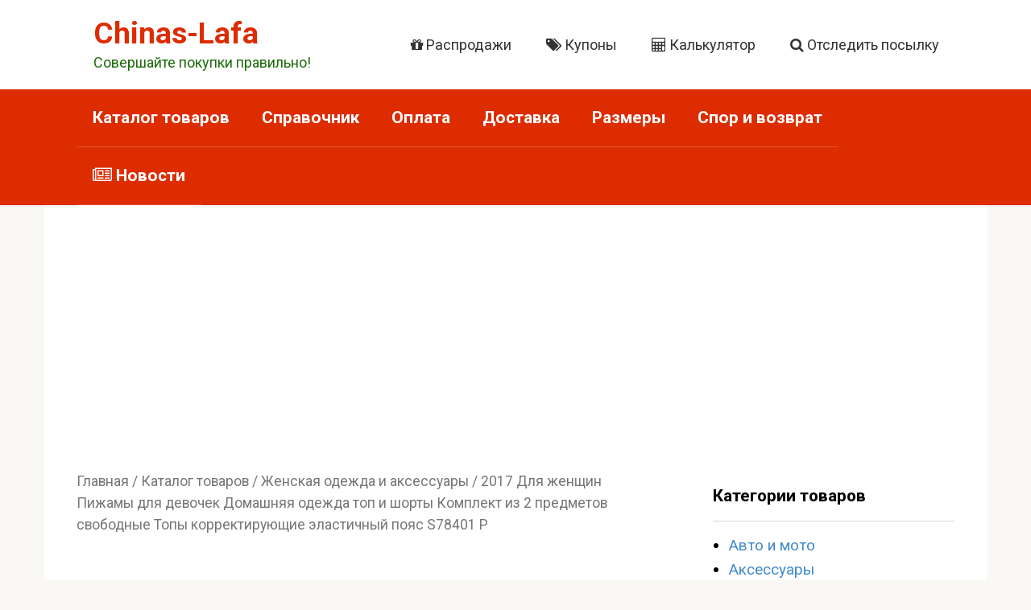

--- FILE ---
content_type: text/html; charset=UTF-8
request_url: https://chinas-lafa.ru/katalog/zhenskaya-odezhda-i-aksessuary/2017-dlya-zhenshhin-pizhamy-dlya-devochek-domashnyaya-odezhda-top-i-shorty-komplekt-iz-2-predmetov-svobodnye-topy-korrektirujushhie-elastichnyj-poyas-s78401-p/
body_size: 20045
content:
<!DOCTYPE html>
<html lang="ru-RU">
<head>
<meta charset="UTF-8">
<meta name="viewport" content="width=device-width, initial-scale=1">
<meta name='robots' content='index, follow, max-image-preview:large, max-snippet:-1, max-video-preview:-1' />
	<style>img:is([sizes="auto" i], [sizes^="auto," i]) { contain-intrinsic-size: 3000px 1500px }</style>
	
	<title>2017 Для женщин Пижамы для девочек Домашняя одежда топ и шорты Комплект из 2 предметов свободные Топы корректирующие эластичный пояс S78401 P купить на алиэкспресс</title>
	<meta name="description" content="2017 Для женщин Пижамы для девочек Домашняя одежда топ и шорты Комплект из 2 предметов свободные Топы корректирующие эластичный пояс S78401 P по привлекательной цене в интернет магазине на алиэкспресс с бесплатной доставкой из Китая" />
	<link rel="canonical" href="https://chinas-lafa.ru/katalog/zhenskaya-odezhda-i-aksessuary/2017-dlya-zhenshhin-pizhamy-dlya-devochek-domashnyaya-odezhda-top-i-shorty-komplekt-iz-2-predmetov-svobodnye-topy-korrektirujushhie-elastichnyj-poyas-s78401-p/" />
	<meta property="og:locale" content="ru_RU" />
	<meta property="og:type" content="article" />
	<meta property="og:title" content="2017 Для женщин Пижамы для девочек Домашняя одежда топ и шорты Комплект из 2 предметов свободные Топы корректирующие эластичный пояс S78401 P купить на алиэкспресс" />
	<meta property="og:description" content="2017 Для женщин Пижамы для девочек Домашняя одежда топ и шорты Комплект из 2 предметов свободные Топы корректирующие эластичный пояс S78401 P по привлекательной цене в интернет магазине на алиэкспресс с бесплатной доставкой из Китая" />
	<meta property="og:url" content="https://chinas-lafa.ru/katalog/zhenskaya-odezhda-i-aksessuary/2017-dlya-zhenshhin-pizhamy-dlya-devochek-domashnyaya-odezhda-top-i-shorty-komplekt-iz-2-predmetov-svobodnye-topy-korrektirujushhie-elastichnyj-poyas-s78401-p/" />
	<meta property="og:site_name" content="Chinas-Lafa" />
	<meta property="article:publisher" content="https://www.facebook.com/AliExpressLafa/" />
	<meta property="article:modified_time" content="2019-07-20T21:37:09+00:00" />
	<meta property="og:image" content="https://chinas-lafa.ru/wp-content/uploads/2019/07/Christmas-2019-Women-Pajama-Sets-Home-Wear-Short-Sleeve-Top-Shorts-2-Pieces-Set-Loose-Elastic_350x350.jpg" />
	<meta property="og:image:width" content="350" />
	<meta property="og:image:height" content="350" />
	<meta property="og:image:type" content="image/jpeg" />
	<meta name="twitter:card" content="summary_large_image" />
	<meta name="twitter:site" content="@AliAllRu" />


<link rel='dns-prefetch' href='//fonts.googleapis.com' />
<script type="text/javascript" id="wpp-js" src="https://chinas-lafa.ru/wp-content/cache/busting/1/wp-content/plugins/wordpress-popular-posts/assets/js/wpp-7.2.0.js" data-sampling="0" data-sampling-rate="100" data-api-url="https://chinas-lafa.ru/wp-json/wordpress-popular-posts" data-post-id="6471" data-token="25d46a4086" data-lang="0" data-debug="0"></script>
<style id='classic-theme-styles-inline-css' type='text/css'>
/*! This file is auto-generated */
.wp-block-button__link{color:#fff;background-color:#32373c;border-radius:9999px;box-shadow:none;text-decoration:none;padding:calc(.667em + 2px) calc(1.333em + 2px);font-size:1.125em}.wp-block-file__button{background:#32373c;color:#fff;text-decoration:none}
</style>
<style id='global-styles-inline-css' type='text/css'>
:root{--wp--preset--aspect-ratio--square: 1;--wp--preset--aspect-ratio--4-3: 4/3;--wp--preset--aspect-ratio--3-4: 3/4;--wp--preset--aspect-ratio--3-2: 3/2;--wp--preset--aspect-ratio--2-3: 2/3;--wp--preset--aspect-ratio--16-9: 16/9;--wp--preset--aspect-ratio--9-16: 9/16;--wp--preset--color--black: #000000;--wp--preset--color--cyan-bluish-gray: #abb8c3;--wp--preset--color--white: #ffffff;--wp--preset--color--pale-pink: #f78da7;--wp--preset--color--vivid-red: #cf2e2e;--wp--preset--color--luminous-vivid-orange: #ff6900;--wp--preset--color--luminous-vivid-amber: #fcb900;--wp--preset--color--light-green-cyan: #7bdcb5;--wp--preset--color--vivid-green-cyan: #00d084;--wp--preset--color--pale-cyan-blue: #8ed1fc;--wp--preset--color--vivid-cyan-blue: #0693e3;--wp--preset--color--vivid-purple: #9b51e0;--wp--preset--gradient--vivid-cyan-blue-to-vivid-purple: linear-gradient(135deg,rgba(6,147,227,1) 0%,rgb(155,81,224) 100%);--wp--preset--gradient--light-green-cyan-to-vivid-green-cyan: linear-gradient(135deg,rgb(122,220,180) 0%,rgb(0,208,130) 100%);--wp--preset--gradient--luminous-vivid-amber-to-luminous-vivid-orange: linear-gradient(135deg,rgba(252,185,0,1) 0%,rgba(255,105,0,1) 100%);--wp--preset--gradient--luminous-vivid-orange-to-vivid-red: linear-gradient(135deg,rgba(255,105,0,1) 0%,rgb(207,46,46) 100%);--wp--preset--gradient--very-light-gray-to-cyan-bluish-gray: linear-gradient(135deg,rgb(238,238,238) 0%,rgb(169,184,195) 100%);--wp--preset--gradient--cool-to-warm-spectrum: linear-gradient(135deg,rgb(74,234,220) 0%,rgb(151,120,209) 20%,rgb(207,42,186) 40%,rgb(238,44,130) 60%,rgb(251,105,98) 80%,rgb(254,248,76) 100%);--wp--preset--gradient--blush-light-purple: linear-gradient(135deg,rgb(255,206,236) 0%,rgb(152,150,240) 100%);--wp--preset--gradient--blush-bordeaux: linear-gradient(135deg,rgb(254,205,165) 0%,rgb(254,45,45) 50%,rgb(107,0,62) 100%);--wp--preset--gradient--luminous-dusk: linear-gradient(135deg,rgb(255,203,112) 0%,rgb(199,81,192) 50%,rgb(65,88,208) 100%);--wp--preset--gradient--pale-ocean: linear-gradient(135deg,rgb(255,245,203) 0%,rgb(182,227,212) 50%,rgb(51,167,181) 100%);--wp--preset--gradient--electric-grass: linear-gradient(135deg,rgb(202,248,128) 0%,rgb(113,206,126) 100%);--wp--preset--gradient--midnight: linear-gradient(135deg,rgb(2,3,129) 0%,rgb(40,116,252) 100%);--wp--preset--font-size--small: 13px;--wp--preset--font-size--medium: 20px;--wp--preset--font-size--large: 36px;--wp--preset--font-size--x-large: 42px;--wp--preset--font-family--inter: "Inter", sans-serif;--wp--preset--font-family--cardo: Cardo;--wp--preset--spacing--20: 0.44rem;--wp--preset--spacing--30: 0.67rem;--wp--preset--spacing--40: 1rem;--wp--preset--spacing--50: 1.5rem;--wp--preset--spacing--60: 2.25rem;--wp--preset--spacing--70: 3.38rem;--wp--preset--spacing--80: 5.06rem;--wp--preset--shadow--natural: 6px 6px 9px rgba(0, 0, 0, 0.2);--wp--preset--shadow--deep: 12px 12px 50px rgba(0, 0, 0, 0.4);--wp--preset--shadow--sharp: 6px 6px 0px rgba(0, 0, 0, 0.2);--wp--preset--shadow--outlined: 6px 6px 0px -3px rgba(255, 255, 255, 1), 6px 6px rgba(0, 0, 0, 1);--wp--preset--shadow--crisp: 6px 6px 0px rgba(0, 0, 0, 1);}:where(.is-layout-flex){gap: 0.5em;}:where(.is-layout-grid){gap: 0.5em;}body .is-layout-flex{display: flex;}.is-layout-flex{flex-wrap: wrap;align-items: center;}.is-layout-flex > :is(*, div){margin: 0;}body .is-layout-grid{display: grid;}.is-layout-grid > :is(*, div){margin: 0;}:where(.wp-block-columns.is-layout-flex){gap: 2em;}:where(.wp-block-columns.is-layout-grid){gap: 2em;}:where(.wp-block-post-template.is-layout-flex){gap: 1.25em;}:where(.wp-block-post-template.is-layout-grid){gap: 1.25em;}.has-black-color{color: var(--wp--preset--color--black) !important;}.has-cyan-bluish-gray-color{color: var(--wp--preset--color--cyan-bluish-gray) !important;}.has-white-color{color: var(--wp--preset--color--white) !important;}.has-pale-pink-color{color: var(--wp--preset--color--pale-pink) !important;}.has-vivid-red-color{color: var(--wp--preset--color--vivid-red) !important;}.has-luminous-vivid-orange-color{color: var(--wp--preset--color--luminous-vivid-orange) !important;}.has-luminous-vivid-amber-color{color: var(--wp--preset--color--luminous-vivid-amber) !important;}.has-light-green-cyan-color{color: var(--wp--preset--color--light-green-cyan) !important;}.has-vivid-green-cyan-color{color: var(--wp--preset--color--vivid-green-cyan) !important;}.has-pale-cyan-blue-color{color: var(--wp--preset--color--pale-cyan-blue) !important;}.has-vivid-cyan-blue-color{color: var(--wp--preset--color--vivid-cyan-blue) !important;}.has-vivid-purple-color{color: var(--wp--preset--color--vivid-purple) !important;}.has-black-background-color{background-color: var(--wp--preset--color--black) !important;}.has-cyan-bluish-gray-background-color{background-color: var(--wp--preset--color--cyan-bluish-gray) !important;}.has-white-background-color{background-color: var(--wp--preset--color--white) !important;}.has-pale-pink-background-color{background-color: var(--wp--preset--color--pale-pink) !important;}.has-vivid-red-background-color{background-color: var(--wp--preset--color--vivid-red) !important;}.has-luminous-vivid-orange-background-color{background-color: var(--wp--preset--color--luminous-vivid-orange) !important;}.has-luminous-vivid-amber-background-color{background-color: var(--wp--preset--color--luminous-vivid-amber) !important;}.has-light-green-cyan-background-color{background-color: var(--wp--preset--color--light-green-cyan) !important;}.has-vivid-green-cyan-background-color{background-color: var(--wp--preset--color--vivid-green-cyan) !important;}.has-pale-cyan-blue-background-color{background-color: var(--wp--preset--color--pale-cyan-blue) !important;}.has-vivid-cyan-blue-background-color{background-color: var(--wp--preset--color--vivid-cyan-blue) !important;}.has-vivid-purple-background-color{background-color: var(--wp--preset--color--vivid-purple) !important;}.has-black-border-color{border-color: var(--wp--preset--color--black) !important;}.has-cyan-bluish-gray-border-color{border-color: var(--wp--preset--color--cyan-bluish-gray) !important;}.has-white-border-color{border-color: var(--wp--preset--color--white) !important;}.has-pale-pink-border-color{border-color: var(--wp--preset--color--pale-pink) !important;}.has-vivid-red-border-color{border-color: var(--wp--preset--color--vivid-red) !important;}.has-luminous-vivid-orange-border-color{border-color: var(--wp--preset--color--luminous-vivid-orange) !important;}.has-luminous-vivid-amber-border-color{border-color: var(--wp--preset--color--luminous-vivid-amber) !important;}.has-light-green-cyan-border-color{border-color: var(--wp--preset--color--light-green-cyan) !important;}.has-vivid-green-cyan-border-color{border-color: var(--wp--preset--color--vivid-green-cyan) !important;}.has-pale-cyan-blue-border-color{border-color: var(--wp--preset--color--pale-cyan-blue) !important;}.has-vivid-cyan-blue-border-color{border-color: var(--wp--preset--color--vivid-cyan-blue) !important;}.has-vivid-purple-border-color{border-color: var(--wp--preset--color--vivid-purple) !important;}.has-vivid-cyan-blue-to-vivid-purple-gradient-background{background: var(--wp--preset--gradient--vivid-cyan-blue-to-vivid-purple) !important;}.has-light-green-cyan-to-vivid-green-cyan-gradient-background{background: var(--wp--preset--gradient--light-green-cyan-to-vivid-green-cyan) !important;}.has-luminous-vivid-amber-to-luminous-vivid-orange-gradient-background{background: var(--wp--preset--gradient--luminous-vivid-amber-to-luminous-vivid-orange) !important;}.has-luminous-vivid-orange-to-vivid-red-gradient-background{background: var(--wp--preset--gradient--luminous-vivid-orange-to-vivid-red) !important;}.has-very-light-gray-to-cyan-bluish-gray-gradient-background{background: var(--wp--preset--gradient--very-light-gray-to-cyan-bluish-gray) !important;}.has-cool-to-warm-spectrum-gradient-background{background: var(--wp--preset--gradient--cool-to-warm-spectrum) !important;}.has-blush-light-purple-gradient-background{background: var(--wp--preset--gradient--blush-light-purple) !important;}.has-blush-bordeaux-gradient-background{background: var(--wp--preset--gradient--blush-bordeaux) !important;}.has-luminous-dusk-gradient-background{background: var(--wp--preset--gradient--luminous-dusk) !important;}.has-pale-ocean-gradient-background{background: var(--wp--preset--gradient--pale-ocean) !important;}.has-electric-grass-gradient-background{background: var(--wp--preset--gradient--electric-grass) !important;}.has-midnight-gradient-background{background: var(--wp--preset--gradient--midnight) !important;}.has-small-font-size{font-size: var(--wp--preset--font-size--small) !important;}.has-medium-font-size{font-size: var(--wp--preset--font-size--medium) !important;}.has-large-font-size{font-size: var(--wp--preset--font-size--large) !important;}.has-x-large-font-size{font-size: var(--wp--preset--font-size--x-large) !important;}
:where(.wp-block-post-template.is-layout-flex){gap: 1.25em;}:where(.wp-block-post-template.is-layout-grid){gap: 1.25em;}
:where(.wp-block-columns.is-layout-flex){gap: 2em;}:where(.wp-block-columns.is-layout-grid){gap: 2em;}
:root :where(.wp-block-pullquote){font-size: 1.5em;line-height: 1.6;}
</style>
    <link data-minify="1" rel="preload" as="style" onload="this.onload=null;this.rel='stylesheet'" id="contact-form-7" href="https://chinas-lafa.ru/wp-content/cache/min/1/wp-content/plugins/contact-form-7/includes/css/styles-0498443de51aabaf160e83793a7b117f.css" media="all"><style id='contact-form-7-inline-css' type='text/css'>
.wpcf7 .wpcf7-recaptcha iframe {margin-bottom: 0;}.wpcf7 .wpcf7-recaptcha[data-align="center"] > div {margin: 0 auto;}.wpcf7 .wpcf7-recaptcha[data-align="right"] > div {margin: 0 0 0 auto;}
</style>
    <link rel="preload" as="style" onload="this.onload=null;this.rel='stylesheet'" id="expert-review-style" href="https://chinas-lafa.ru/wp-content/plugins/expert-review/assets/public/css/styles.min.css" media="all">    <link rel="preload" as="style" onload="this.onload=null;this.rel='stylesheet'" id="photoswipe" href="https://chinas-lafa.ru/wp-content/plugins/woocommerce/assets/css/photoswipe/photoswipe.min.css" media="all">    <link rel="preload" as="style" onload="this.onload=null;this.rel='stylesheet'" id="photoswipe-default-skin" href="https://chinas-lafa.ru/wp-content/plugins/woocommerce/assets/css/photoswipe/default-skin/default-skin.min.css" media="all">    <link data-minify="1" rel="preload" as="style" onload="this.onload=null;this.rel='stylesheet'" id="woocommerce-layout" href="https://chinas-lafa.ru/wp-content/cache/min/1/wp-content/plugins/woocommerce/assets/css/woocommerce-layout-6d8e8ed746519d88f5a3fded31c47698.css" media="all">    <link data-minify="1" rel="preload" as="style" onload="this.onload=null;this.rel='stylesheet'" id="woocommerce-smallscreen" href="https://chinas-lafa.ru/wp-content/cache/min/1/wp-content/plugins/woocommerce/assets/css/woocommerce-smallscreen-98ebd73c61ec7b07b7d55884a2b9dd63.css" media="all">    <link data-minify="1" rel="preload" as="style" onload="this.onload=null;this.rel='stylesheet'" id="woocommerce-general" href="https://chinas-lafa.ru/wp-content/cache/min/1/wp-content/plugins/woocommerce/assets/css/woocommerce-a04ca9db7b727c01c62f0491a5b987fe.css" media="all"><style id='woocommerce-inline-inline-css' type='text/css'>
.woocommerce form .form-row .required { visibility: visible; }
</style>
    <link data-minify="1" rel="preload" as="style" onload="this.onload=null;this.rel='stylesheet'" id="wordpress-popular-posts-css" href="https://chinas-lafa.ru/wp-content/cache/min/1/wp-content/plugins/wordpress-popular-posts/assets/css/wpp-bcaa7c8e6d6859eca7807deb56d65373.css" media="all">    <link rel="preload" as="style" onload="this.onload=null;this.rel='stylesheet'" id="google-fonts" href="https://fonts.googleapis.com/css?family=Roboto%3A400%2C400i%2C700&#038;subset=cyrillic&#038;display=swap" media="all">    <link rel="preload" as="style" onload="this.onload=null;this.rel='stylesheet'" id="root-style" href="https://chinas-lafa.ru/wp-content/themes/root/assets/css/style.min.css" media="all">    <link data-minify="1" rel="preload" as="style" onload="this.onload=null;this.rel='stylesheet'" id="slb_core" href="https://chinas-lafa.ru/wp-content/cache/min/1/wp-content/plugins/simple-lightbox/client/css/app-edd54c844f3e643b7f9a6b8dab220080.css" media="all">    <link rel="preload" as="style" onload="this.onload=null;this.rel='stylesheet'" id="wpcd-style" href="https://chinas-lafa.ru/wp-content/plugins/wp-coupons-and-deals/assets/css/dist/style.min.css" media="all"><style id='wpcd-style-inline-css' type='text/css'>
 .coupon-type { background-color: #dd2c00; } .deal-type { background-color: #dd2c00; } .wpcd-coupon { border-color: #000000; } 
.wpcd-extra-content {display:none} .wpcd-coupon-title {text-align: center; }
</style>
    <link rel="preload" as="style" onload="this.onload=null;this.rel='stylesheet'" id="root-style-child" href="https://chinas-lafa.ru/wp-content/themes/root_child/style.css" media="all"><script type="text/javascript" src="https://chinas-lafa.ru/wp-includes/js/jquery/jquery.min.js" id="jquery-core-js"></script>
<script type="text/javascript" src="https://chinas-lafa.ru/wp-content/plugins/woocommerce/assets/js/zoom/jquery.zoom.min.js" id="zoom-js" defer="defer" data-wp-strategy="defer"></script>
<script type="text/javascript" src="https://chinas-lafa.ru/wp-content/plugins/woocommerce/assets/js/flexslider/jquery.flexslider.min.js" id="flexslider-js" defer="defer" data-wp-strategy="defer"></script>
<script type="text/javascript" src="https://chinas-lafa.ru/wp-content/plugins/woocommerce/assets/js/photoswipe/photoswipe.min.js" id="photoswipe-js" defer="defer" data-wp-strategy="defer"></script>
<script type="text/javascript" src="https://chinas-lafa.ru/wp-content/plugins/woocommerce/assets/js/photoswipe/photoswipe-ui-default.min.js" id="photoswipe-ui-default-js" defer="defer" data-wp-strategy="defer"></script>
<script type="text/javascript" id="wc-single-product-js-extra">
/* <![CDATA[ */
var wc_single_product_params = {"i18n_required_rating_text":"\u041f\u043e\u0436\u0430\u043b\u0443\u0439\u0441\u0442\u0430, \u043f\u043e\u0441\u0442\u0430\u0432\u044c\u0442\u0435 \u043e\u0446\u0435\u043d\u043a\u0443","i18n_product_gallery_trigger_text":"\u041f\u0440\u043e\u0441\u043c\u043e\u0442\u0440 \u0433\u0430\u043b\u0435\u0440\u0435\u0438 \u0438\u0437\u043e\u0431\u0440\u0430\u0436\u0435\u043d\u0438\u0439 \u0432 \u043f\u043e\u043b\u043d\u043e\u044d\u043a\u0440\u0430\u043d\u043d\u043e\u043c \u0440\u0435\u0436\u0438\u043c\u0435","review_rating_required":"yes","flexslider":{"rtl":false,"animation":"slide","smoothHeight":true,"directionNav":false,"controlNav":"thumbnails","slideshow":false,"animationSpeed":500,"animationLoop":false,"allowOneSlide":false},"zoom_enabled":"1","zoom_options":[],"photoswipe_enabled":"1","photoswipe_options":{"shareEl":false,"closeOnScroll":false,"history":false,"hideAnimationDuration":0,"showAnimationDuration":0},"flexslider_enabled":"1"};
/* ]]> */
</script>
<script type="text/javascript" src="https://chinas-lafa.ru/wp-content/plugins/woocommerce/assets/js/frontend/single-product.min.js" id="wc-single-product-js" defer="defer" data-wp-strategy="defer"></script>
<script type="text/javascript" async src="https://chinas-lafa.ru/wp-content/plugins/woocommerce/assets/js/jquery-blockui/jquery.blockUI.min.js" id="jquery-blockui-js" defer="defer" data-wp-strategy="defer"></script>
<script type="text/javascript" async src="https://chinas-lafa.ru/wp-content/plugins/woocommerce/assets/js/js-cookie/js.cookie.min.js" id="js-cookie-js" defer="defer" data-wp-strategy="defer"></script>
<script type="text/javascript" id="woocommerce-js-extra">
/* <![CDATA[ */
var woocommerce_params = {"ajax_url":"\/wp-admin\/admin-ajax.php","wc_ajax_url":"\/?wc-ajax=%%endpoint%%"};
/* ]]> */
</script>
<script type="text/javascript" async src="https://chinas-lafa.ru/wp-content/plugins/woocommerce/assets/js/frontend/woocommerce.min.js" id="woocommerce-js" defer="defer" data-wp-strategy="defer"></script>
<script type="text/javascript" id="wpcd-main-js-js-extra">
/* <![CDATA[ */
var wpcd_object = {"ajaxurl":"https:\/\/chinas-lafa.ru\/wp-admin\/admin-ajax.php","security":"30a1b7cfbd"};
var wpcd_main_js = {"minutes":"minutes","seconds":"seconds","hours":"hours","day":"day","week":"week","expired_text":"This offer has expired!","word_count":"30","button_text":"Copy","after_copy":"Copied","vote_success":"\u0423\u0441\u043f\u0435\u0448\u043d\u043e!","vote_fail":"\u0427\u0442\u043e-\u0442\u043e \u043f\u043e\u0448\u043b\u043e \u043d\u0435 \u0442\u0430\u043a.","vote_already":"\u0412\u044b \u0443\u0436\u0435 \u0433\u043e\u043b\u043e\u0441\u043e\u0432\u0430\u043b\u0438."};
/* ]]> */
</script>
<script type="text/javascript" async src="https://chinas-lafa.ru/wp-content/plugins/wp-coupons-and-deals/assets/js/main.js" id="wpcd-main-js-js"></script>
<style>.pseudo-clearfy-link { color: #008acf; cursor: pointer;}.pseudo-clearfy-link:hover { text-decoration: none;}</style>            <style id="wpp-loading-animation-styles">@-webkit-keyframes bgslide{from{background-position-x:0}to{background-position-x:-200%}}@keyframes bgslide{from{background-position-x:0}to{background-position-x:-200%}}.wpp-widget-block-placeholder,.wpp-shortcode-placeholder{margin:0 auto;width:60px;height:3px;background:#dd3737;background:linear-gradient(90deg,#dd3737 0%,#571313 10%,#dd3737 100%);background-size:200% auto;border-radius:3px;-webkit-animation:bgslide 1s infinite linear;animation:bgslide 1s infinite linear}</style>
            <style>@media (max-width: 991px) {.footer-navigation {display:block} }.site-logotype {max-width:1000px}.site-logotype img {max-height:100px}@media (max-width: 991px) {.widget-area {display:block;float:none!important;padding:15px 20px} }.scrolltop {background-color:#dd3333}.scrolltop:after {color:#ffffff}.scrolltop {width:43px}.scrolltop {height:39px}.scrolltop:after {content:"\f077"}.entry-image:not(.entry-image--big) {margin-left:-20px}@media (min-width: 1200px) {.entry-image:not(.entry-image--big) {margin-left:-40px} }body {font-family:"Roboto" ,"Helvetica Neue", Helvetica, Arial, sans-serif}@media (min-width: 576px) {body {font-size:19px} }@media (min-width: 576px) {body {line-height:1.6} }.site-title, .site-title a {font-family:"Roboto" ,"Helvetica Neue", Helvetica, Arial, sans-serif}@media (min-width: 576px) {.site-title, .site-title a {font-size:37px} }@media (min-width: 576px) {.site-title, .site-title a {line-height:1.2} }.site-description {font-family:"Roboto" ,"Helvetica Neue", Helvetica, Arial, sans-serif}@media (min-width: 576px) {.site-description {font-size:18px} }@media (min-width: 576px) {.site-description {line-height:1.5} }.main-navigation ul li a, .main-navigation ul li .removed-link, .footer-navigation ul li a, .footer-navigation ul li .removed-link{font-family:"Roboto" ,"Helvetica Neue", Helvetica, Arial, sans-serif}@media (min-width: 576px) {.main-navigation ul li a, .main-navigation ul li .removed-link, .footer-navigation ul li a, .footer-navigation ul li .removed-link {font-size: 21px} }@media (min-width: 576px) {.main-navigation ul li a, .main-navigation ul li .removed-link, .footer-navigation ul li a, .footer-navigation ul li .removed-link {line-height:1.7} }.main-navigation ul li a, .main-navigation ul li .removed-link, .footer-navigation ul li a, .footer-navigation ul li .removed-link {font-weight:bold;}.h1, h1:not(.site-title) {font-weight:bold;}.h2, h2 {font-weight:bold;}.h3, h3 {font-weight:bold;}.h4, h4 {font-weight:bold;}.h5, h5 {font-weight:bold;}.h6, h6 {font-weight:bold;}.mob-hamburger span, .card-slider__category, .card-slider-container .swiper-pagination-bullet-active, .page-separator, .pagination .current, .pagination a.page-numbers:hover, .entry-content ul > li:before, .entry-content ul:not([class])>li:before, .taxonomy-description ul:not([class])>li:before, .btn, .comment-respond .form-submit input, .contact-form .contact_submit, .page-links__item {background-color:#dd2c01}.spoiler-box, .entry-content ol li:before, .entry-content ol:not([class]) li:before, .taxonomy-description ol:not([class]) li:before, .mob-hamburger, .inp:focus, .search-form__text:focus, .entry-content blockquote,
         .comment-respond .comment-form-author input:focus, .comment-respond .comment-form-author textarea:focus, .comment-respond .comment-form-comment input:focus, .comment-respond .comment-form-comment textarea:focus, .comment-respond .comment-form-email input:focus, .comment-respond .comment-form-email textarea:focus, .comment-respond .comment-form-url input:focus, .comment-respond .comment-form-url textarea:focus {border-color:#dd2c01}.entry-content blockquote:before, .spoiler-box__title:after, .sidebar-navigation .menu-item-has-children:after,
        .star-rating--score-1:not(.hover) .star-rating-item:nth-child(1),
        .star-rating--score-2:not(.hover) .star-rating-item:nth-child(1), .star-rating--score-2:not(.hover) .star-rating-item:nth-child(2),
        .star-rating--score-3:not(.hover) .star-rating-item:nth-child(1), .star-rating--score-3:not(.hover) .star-rating-item:nth-child(2), .star-rating--score-3:not(.hover) .star-rating-item:nth-child(3),
        .star-rating--score-4:not(.hover) .star-rating-item:nth-child(1), .star-rating--score-4:not(.hover) .star-rating-item:nth-child(2), .star-rating--score-4:not(.hover) .star-rating-item:nth-child(3), .star-rating--score-4:not(.hover) .star-rating-item:nth-child(4),
        .star-rating--score-5:not(.hover) .star-rating-item:nth-child(1), .star-rating--score-5:not(.hover) .star-rating-item:nth-child(2), .star-rating--score-5:not(.hover) .star-rating-item:nth-child(3), .star-rating--score-5:not(.hover) .star-rating-item:nth-child(4), .star-rating--score-5:not(.hover) .star-rating-item:nth-child(5), .star-rating-item.hover {color:#dd2c01}body {color:#000000}a, .spanlink, .comment-reply-link, .pseudo-link, .root-pseudo-link {color:#428bca}a:hover, a:focus, a:active, .spanlink:hover, .comment-reply-link:hover, .pseudo-link:hover {color:#e66212}.site-header {background-color:#ffffff}.site-header {color:#333333}.site-title, .site-title a {color:#dd2c00}.site-description, .site-description a {color:#1d6b0b}.main-navigation, .footer-navigation, .main-navigation ul li .sub-menu, .footer-navigation ul li .sub-menu {background-color:#dd2c00}.main-navigation ul li a, .main-navigation ul li .removed-link, .footer-navigation ul li a, .footer-navigation ul li .removed-link {color:#ffffff}.site-content {background-color:#ffffff}.site-footer {background-color:#ffffff}.site-footer {color:#333333}@media (min-width: 768px) {.site-header {background-image:url("https://aliexpress-lafa.ru/wp-content/uploads/2018/12/backly.png")}.site-header-inner {background:none}}@media (min-width: 768px) {.site-header {background-repeat:repeat}}@media (min-width: 768px) {.site-header {background-position:center center}}</style><link rel="preload" href="https://chinas-lafa.ru/wp-content/themes/root/fonts/fontawesome-webfont.ttf" as="font" crossorigin><link rel="preload" href="https://chinas-lafa.ru/wp-content/uploads/2019/07/Christmas-2019-Women-Pajama-Sets-Home-Wear-Short-Sleeve-Top-Shorts-2-Pieces-Set-Loose-Elastic_350x350.jpg" as="image" crossorigin>	<noscript><style>.woocommerce-product-gallery{ opacity: 1 !important; }</style></noscript>
	<style class='wp-fonts-local' type='text/css'>
@font-face{font-family:Inter;font-style:normal;font-weight:300 900;font-display:fallback;src:url('https://chinas-lafa.ru/wp-content/plugins/woocommerce/assets/fonts/Inter-VariableFont_slnt,wght.woff2') format('woff2');font-stretch:normal;}
@font-face{font-family:Cardo;font-style:normal;font-weight:400;font-display:fallback;src:url('https://chinas-lafa.ru/wp-content/plugins/woocommerce/assets/fonts/cardo_normal_400.woff2') format('woff2');}
</style>
<link rel="icon" href="https://chinas-lafa.ru/wp-content/uploads/2018/12/cropped-LafaLogo-1-32x32.png" sizes="32x32" />
<link rel="icon" href="https://chinas-lafa.ru/wp-content/uploads/2018/12/cropped-LafaLogo-1-192x192.png" sizes="192x192" />
<link rel="apple-touch-icon" href="https://chinas-lafa.ru/wp-content/uploads/2018/12/cropped-LafaLogo-1-180x180.png" />
<meta name="msapplication-TileImage" content="https://chinas-lafa.ru/wp-content/uploads/2018/12/cropped-LafaLogo-1-270x270.png" />
<noscript><style id="rocket-lazyload-nojs-css">.rll-youtube-player, [data-lazy-src]{display:none !important;}</style></noscript><script asyns>
function send(){
 var res='';
 var text=document.getElementById('text').value;
 var transl={А:'A', а:'a', Б:'B', б:'b', В:'V', в:'v', Г:'G', г:'g',
 Д:'D', д:'d', Е:'E', е:'e', Ё:'Yo', ё:'yo', Ж:'Zh', ж:'zh', З:'Z', з:'z',
 И:'I', и:'i', Й:'J', й:'j', К:'K', к:'k', Л:'L', л:'l', М:'M', м:'m',
 Н:'N', н:'n', О:'O', о:'o', П:'P', п:'p', Р:'R', р:'r', С:'S', с:'s',
 Т:'T', т:'t', У:'U', у:'u', Ф:'F', ф:'f', Х:'X', х:'x', Ц:'Cz', ц:'cz',
 Ч:'Ch', ч:'ch', Ш:'Sh', ш:'sh', Щ:'Shh', щ:'shh', Ъ:'"', ъ:'"', Ы:'Y\'', ы:'y\'',
 Ь:'\'', ь:'\'', Э:'E\'', э:'e\'',  Ю:'Yu', ю:'yu', Я:'Ya', я:'ya', ' ':'_'};

 for(i=0;i<text.length;i++) {
    if(transl[text[i]]!=undefined) res+=transl[text[i]];
    else res+=text[i];
 }
 res=res.replace(/Cz(?=i|e|y|j|I|E|Y|J)/g, "C");
 res=res.replace(/cz(?=i|e|y|j|I|E|Y|J)/g, "c");
 document.getElementById('text').value=res;
}
</script>
<script async src="https://pagead2.googlesyndication.com/pagead/js/adsbygoogle.js"></script>
<script>
     (adsbygoogle = window.adsbygoogle || []).push({
          google_ad_client: "ca-pub-5961121494812113",
          enable_page_level_ads: true
     });
</script>
<link rel="preload" as="font" type="font/woff2" crossorigin href="//chinas-lafa.ru/wp-content/themes/root/fonts/fontawesome-webfont.woff2?v=4.7.0"/></head>

<body class="product-template-default single single-product postid-6471 theme-root woocommerce woocommerce-page woocommerce-no-js  group-blog">
<div id="page" class="site">
	<a class="skip-link screen-reader-text" href="#main">Перейти к контенту</a>

    
    
<header id="masthead" class="site-header " itemscope itemtype="http://schema.org/WPHeader">
    <div class="site-header-inner container">
        <div class="site-branding">
            <div class="site-logotype"><a href="https://chinas-lafa.ru/"><img src="data:image/svg+xml,%3Csvg%20xmlns='http://www.w3.org/2000/svg'%20viewBox='0%200%20102%20101'%3E%3C/svg%3E" width="102" height="101" alt="Chinas-Lafa" data-lazy-src="https://chinas-lafa.ru/wp-content/uploads/2018/12/LafaLogo-e1546191454950.png"><noscript><img src="https://chinas-lafa.ru/wp-content/uploads/2018/12/LafaLogo-e1546191454950.png" width="102" height="101" alt="Chinas-Lafa"></noscript></a></div>
                            <div class="site-branding-container">

                    <div class="site-title"><a href="https://chinas-lafa.ru/">Chinas-Lafa</a></div>
                                            <p class="site-description">Совершайте покупки правильно!</p>
                    
                </div>
                    </div><!-- .site-branding -->

        
        
                    <div class="top-menu">
                <div class="menu-menju-v-shapke-gde-logotip-container"><ul id="top_menu" class="menu"><li id="menu-item-73" class="menu-item menu-item-type-taxonomy menu-item-object-category menu-item-73"><a href="https://chinas-lafa.ru/rasprodazhi-aliexpress/"><i class="fa fa-gift" aria-hidden="true"></i> Распродажи</a></li>
<li id="menu-item-399" class="menu-item menu-item-type-post_type menu-item-object-page menu-item-399"><a href="https://chinas-lafa.ru/kupony-aliexpress/"><i class="fa fa-tags" aria-hidden="true"></i> Купоны</a></li>
<li id="menu-item-726" class="menu-item menu-item-type-post_type menu-item-object-page menu-item-726"><a href="https://chinas-lafa.ru/cashback-calc/"><i class="fa fa-calculator" aria-hidden="true"></i> Калькулятор</a></li>
<li id="menu-item-1169" class="menu-item menu-item-type-post_type menu-item-object-page menu-item-1169"><a href="https://chinas-lafa.ru/otsledit-posylku-aliexpress/"><i class="fa fa-search"></i> Отследить посылку</a></li>
</ul></div>            </div>
        
        
        <div class="mob-hamburger"><span></span></div>

            </div><!--.site-header-inner-->
</header><!-- #masthead -->
    


    
    
    <nav id="site-navigation" class="main-navigation " itemscope itemtype="http://schema.org/SiteNavigationElement">
        <div class="main-navigation-inner container">
            <div class="menu-verhnee-menju-container"><ul id="header_menu" class="menu"><li id="menu-item-3347" class="menu-item menu-item-type-post_type menu-item-object-page current_page_parent menu-item-3347"><a href="https://chinas-lafa.ru/katalog/">Каталог товаров</a></li>
<li id="menu-item-44" class="menu-item menu-item-type-taxonomy menu-item-object-category menu-item-44"><a href="https://chinas-lafa.ru/aliexpress-spravochnik/">Справочник</a></li>
<li id="menu-item-64" class="menu-item menu-item-type-taxonomy menu-item-object-category menu-item-64"><a href="https://chinas-lafa.ru/oplata-aliexpress/">Оплата</a></li>
<li id="menu-item-65" class="menu-item menu-item-type-taxonomy menu-item-object-category menu-item-65"><a href="https://chinas-lafa.ru/dostavka-aliexpress/">Доставка</a></li>
<li id="menu-item-69" class="menu-item menu-item-type-taxonomy menu-item-object-category menu-item-69"><a href="https://chinas-lafa.ru/razmery-aliexpress/">Размеры</a></li>
<li id="menu-item-71" class="menu-item menu-item-type-taxonomy menu-item-object-category menu-item-71"><a href="https://chinas-lafa.ru/spor-i-vozvrat-aliexpress/">Спор и возврат</a></li>
<li id="menu-item-1168" class="menu-item menu-item-type-taxonomy menu-item-object-category menu-item-1168"><a href="https://chinas-lafa.ru/novosti-aliexpress/"><i class="fa fa-newspaper-o" aria-hidden="true"></i> Новости</a></li>
</ul></div>        </div><!--.main-navigation-inner-->
    </nav><!-- #site-navigation -->

    

    
	<div id="content" class="site-content container">

        
	<div id="primary" class="content-area"><main id="main" class="site-main" role="main"><nav class="woocommerce-breadcrumb" aria-label="Breadcrumb"><a href="https://chinas-lafa.ru">Главная</a>&nbsp;&#47;&nbsp;<a href="https://chinas-lafa.ru/katalog/">Каталог товаров</a>&nbsp;&#47;&nbsp;<a href="https://chinas-lafa.ru/product-category/zhenskaya-odezhda-i-aksessuary/">Женская одежда и аксессуары</a>&nbsp;&#47;&nbsp;2017 Для женщин Пижамы для девочек Домашняя одежда топ и шорты Комплект из 2 предметов свободные Топы корректирующие эластичный пояс S78401 P</nav>
					
			<div class="woocommerce-notices-wrapper"></div><div id="product-6471" class="product type-product post-6471 status-publish first instock product_cat-zhenskaya-odezhda-i-aksessuary has-post-thumbnail product-type-external">

	<div class="woocommerce-product-gallery woocommerce-product-gallery--with-images woocommerce-product-gallery--columns-4 images" data-columns="4" style="opacity: 0; transition: opacity .25s ease-in-out;">
	<div class="woocommerce-product-gallery__wrapper">
		<div data-thumb="https://chinas-lafa.ru/wp-content/uploads/2019/07/Christmas-2019-Women-Pajama-Sets-Home-Wear-Short-Sleeve-Top-Shorts-2-Pieces-Set-Loose-Elastic_350x350-100x100.jpg" data-thumb-alt="2017 Для женщин Пижамы для девочек Домашняя одежда топ и шорты Комплект из 2 предметов свободные Топы корректирующие эластичный пояс S78401 P" data-thumb-srcset="https://chinas-lafa.ru/wp-content/uploads/2019/07/Christmas-2019-Women-Pajama-Sets-Home-Wear-Short-Sleeve-Top-Shorts-2-Pieces-Set-Loose-Elastic_350x350-100x100.jpg 100w, https://chinas-lafa.ru/wp-content/uploads/2019/07/Christmas-2019-Women-Pajama-Sets-Home-Wear-Short-Sleeve-Top-Shorts-2-Pieces-Set-Loose-Elastic_350x350-150x150.jpg 150w, https://chinas-lafa.ru/wp-content/uploads/2019/07/Christmas-2019-Women-Pajama-Sets-Home-Wear-Short-Sleeve-Top-Shorts-2-Pieces-Set-Loose-Elastic_350x350-300x300.jpg 300w, https://chinas-lafa.ru/wp-content/uploads/2019/07/Christmas-2019-Women-Pajama-Sets-Home-Wear-Short-Sleeve-Top-Shorts-2-Pieces-Set-Loose-Elastic_350x350.jpg 350w"  data-thumb-sizes="(max-width: 100px) 100vw, 100px" class="woocommerce-product-gallery__image"><a href="https://chinas-lafa.ru/wp-content/uploads/2019/07/Christmas-2019-Women-Pajama-Sets-Home-Wear-Short-Sleeve-Top-Shorts-2-Pieces-Set-Loose-Elastic_350x350.jpg"><img width="350" height="350" src="https://chinas-lafa.ru/wp-content/uploads/2019/07/Christmas-2019-Women-Pajama-Sets-Home-Wear-Short-Sleeve-Top-Shorts-2-Pieces-Set-Loose-Elastic_350x350.jpg" class="wp-post-image" alt="2017 Для женщин Пижамы для девочек Домашняя одежда топ и шорты Комплект из 2 предметов свободные Топы корректирующие эластичный пояс S78401 P" data-caption="" data-src="https://chinas-lafa.ru/wp-content/uploads/2019/07/Christmas-2019-Women-Pajama-Sets-Home-Wear-Short-Sleeve-Top-Shorts-2-Pieces-Set-Loose-Elastic_350x350.jpg" data-large_image="https://chinas-lafa.ru/wp-content/uploads/2019/07/Christmas-2019-Women-Pajama-Sets-Home-Wear-Short-Sleeve-Top-Shorts-2-Pieces-Set-Loose-Elastic_350x350.jpg" data-large_image_width="350" data-large_image_height="350" decoding="async" fetchpriority="high" srcset="https://chinas-lafa.ru/wp-content/uploads/2019/07/Christmas-2019-Women-Pajama-Sets-Home-Wear-Short-Sleeve-Top-Shorts-2-Pieces-Set-Loose-Elastic_350x350.jpg 350w, https://chinas-lafa.ru/wp-content/uploads/2019/07/Christmas-2019-Women-Pajama-Sets-Home-Wear-Short-Sleeve-Top-Shorts-2-Pieces-Set-Loose-Elastic_350x350-150x150.jpg 150w, https://chinas-lafa.ru/wp-content/uploads/2019/07/Christmas-2019-Women-Pajama-Sets-Home-Wear-Short-Sleeve-Top-Shorts-2-Pieces-Set-Loose-Elastic_350x350-300x300.jpg 300w, https://chinas-lafa.ru/wp-content/uploads/2019/07/Christmas-2019-Women-Pajama-Sets-Home-Wear-Short-Sleeve-Top-Shorts-2-Pieces-Set-Loose-Elastic_350x350-100x100.jpg 100w" sizes="(max-width: 350px) 100vw, 350px" /></a></div>	</div>
</div>

	<div class="summary entry-summary">
		<h1 class="product_title entry-title">2017 Для женщин Пижамы для девочек Домашняя одежда топ и шорты Комплект из 2 предметов свободные Топы корректирующие эластичный пояс S78401 P</h1><p class="price"><span class="woocommerce-Price-amount amount"><bdi><span class="woocommerce-Price-currencySymbol">&#8381;</span>916.79</bdi></span></p>

<form class="cart" action="http://alipromo.com/redirect/product/bc603fb2966113b22ff36f19dd64c9cf/32825545510/ru" method="get">
	
	<button type="submit" class="single_add_to_cart_button button alt">Заказать со скидкой</button>

	
	</form>

<div class="product_meta">

	
	
		<span class="sku_wrapper">Артикул: <span class="sku">32825545510</span></span>

	
	<span class="posted_in">Категория: <a href="https://chinas-lafa.ru/product-category/zhenskaya-odezhda-i-aksessuary/" rel="tag">Женская одежда и аксессуары</a></span>
	
	
</div>
	</div>

	
	<section class="related products">

					<h2>Похожие товары</h2>
				
		<ul class="products columns-3">

			
					<li class="product type-product post-4509 status-publish first instock product_cat-zhenskaya-odezhda-i-aksessuary has-post-thumbnail product-type-external">
	<a href="https://chinas-lafa.ru/katalog/zhenskaya-odezhda-i-aksessuary/zhenshhiny-bich-plate-fluorescencii-letnee-plate-iz-shifona-zhenskie-platya-zhenshhin-2016-letnij-stil-vestido-bolshoj-razmer-zhenskaya-odezhda/" class="woocommerce-LoopProduct-link woocommerce-loop-product__link"><img width="300" height="300" src="data:image/svg+xml,%3Csvg%20xmlns='http://www.w3.org/2000/svg'%20viewBox='0%200%20300%20300'%3E%3C/svg%3E" class="attachment-woocommerce_thumbnail size-woocommerce_thumbnail" alt="" decoding="async" data-lazy-srcset="https://chinas-lafa.ru/wp-content/uploads/2019/07/Women-beach-dress-fluorescence-female-summer-dress-chiffon-voile-women-dress-2018-summer-style-women-clothing_350x350-300x300.jpg 300w, https://chinas-lafa.ru/wp-content/uploads/2019/07/Women-beach-dress-fluorescence-female-summer-dress-chiffon-voile-women-dress-2018-summer-style-women-clothing_350x350-150x150.jpg 150w, https://chinas-lafa.ru/wp-content/uploads/2019/07/Women-beach-dress-fluorescence-female-summer-dress-chiffon-voile-women-dress-2018-summer-style-women-clothing_350x350-100x100.jpg 100w, https://chinas-lafa.ru/wp-content/uploads/2019/07/Women-beach-dress-fluorescence-female-summer-dress-chiffon-voile-women-dress-2018-summer-style-women-clothing_350x350.jpg 350w" data-lazy-sizes="(max-width: 300px) 100vw, 300px" data-lazy-src="https://chinas-lafa.ru/wp-content/uploads/2019/07/Women-beach-dress-fluorescence-female-summer-dress-chiffon-voile-women-dress-2018-summer-style-women-clothing_350x350-300x300.jpg" /><noscript><img width="300" height="300" src="https://chinas-lafa.ru/wp-content/uploads/2019/07/Women-beach-dress-fluorescence-female-summer-dress-chiffon-voile-women-dress-2018-summer-style-women-clothing_350x350-300x300.jpg" class="attachment-woocommerce_thumbnail size-woocommerce_thumbnail" alt="" decoding="async" srcset="https://chinas-lafa.ru/wp-content/uploads/2019/07/Women-beach-dress-fluorescence-female-summer-dress-chiffon-voile-women-dress-2018-summer-style-women-clothing_350x350-300x300.jpg 300w, https://chinas-lafa.ru/wp-content/uploads/2019/07/Women-beach-dress-fluorescence-female-summer-dress-chiffon-voile-women-dress-2018-summer-style-women-clothing_350x350-150x150.jpg 150w, https://chinas-lafa.ru/wp-content/uploads/2019/07/Women-beach-dress-fluorescence-female-summer-dress-chiffon-voile-women-dress-2018-summer-style-women-clothing_350x350-100x100.jpg 100w, https://chinas-lafa.ru/wp-content/uploads/2019/07/Women-beach-dress-fluorescence-female-summer-dress-chiffon-voile-women-dress-2018-summer-style-women-clothing_350x350.jpg 350w" sizes="(max-width: 300px) 100vw, 300px" /></noscript><h2 class="woocommerce-loop-product__title">Женщины-бич платье флуоресценции летнее платье из шифона женские платья женщин 2016 летний стиль vestido Большой размер женская одежда</h2>
	<span class="price"><span class="woocommerce-Price-amount amount"><bdi><span class="woocommerce-Price-currencySymbol">&#8381;</span>559.96</bdi></span></span>
</a></li>

			
					<li class="product type-product post-5757 status-publish instock product_cat-zhenskaya-odezhda-i-aksessuary has-post-thumbnail product-type-external">
	<a href="https://chinas-lafa.ru/katalog/zhenskaya-odezhda-i-aksessuary/vesna-naturalnaya-kozha-kurtka-zhenshhin-moda-2017-g-nastoyashhee-dublenka-zaklepki-motocikl-bajker-kurtka-zhenskaya-ovec-kozhanye-palto/" class="woocommerce-LoopProduct-link woocommerce-loop-product__link"><img width="300" height="300" src="data:image/svg+xml,%3Csvg%20xmlns='http://www.w3.org/2000/svg'%20viewBox='0%200%20300%20300'%3E%3C/svg%3E" class="attachment-woocommerce_thumbnail size-woocommerce_thumbnail" alt="" decoding="async" data-lazy-srcset="https://chinas-lafa.ru/wp-content/uploads/2019/07/Spring-Genuine-Leather-Jacket-Women-2019-Fashion-Real-Sheepskin-Coat-Rivet-Motorcycle-Biker-Jacket-Female-Sheep_350x350-300x300.jpg 300w, https://chinas-lafa.ru/wp-content/uploads/2019/07/Spring-Genuine-Leather-Jacket-Women-2019-Fashion-Real-Sheepskin-Coat-Rivet-Motorcycle-Biker-Jacket-Female-Sheep_350x350-150x150.jpg 150w, https://chinas-lafa.ru/wp-content/uploads/2019/07/Spring-Genuine-Leather-Jacket-Women-2019-Fashion-Real-Sheepskin-Coat-Rivet-Motorcycle-Biker-Jacket-Female-Sheep_350x350-100x100.jpg 100w, https://chinas-lafa.ru/wp-content/uploads/2019/07/Spring-Genuine-Leather-Jacket-Women-2019-Fashion-Real-Sheepskin-Coat-Rivet-Motorcycle-Biker-Jacket-Female-Sheep_350x350.jpg 350w" data-lazy-sizes="(max-width: 300px) 100vw, 300px" data-lazy-src="https://chinas-lafa.ru/wp-content/uploads/2019/07/Spring-Genuine-Leather-Jacket-Women-2019-Fashion-Real-Sheepskin-Coat-Rivet-Motorcycle-Biker-Jacket-Female-Sheep_350x350-300x300.jpg" /><noscript><img width="300" height="300" src="https://chinas-lafa.ru/wp-content/uploads/2019/07/Spring-Genuine-Leather-Jacket-Women-2019-Fashion-Real-Sheepskin-Coat-Rivet-Motorcycle-Biker-Jacket-Female-Sheep_350x350-300x300.jpg" class="attachment-woocommerce_thumbnail size-woocommerce_thumbnail" alt="" decoding="async" srcset="https://chinas-lafa.ru/wp-content/uploads/2019/07/Spring-Genuine-Leather-Jacket-Women-2019-Fashion-Real-Sheepskin-Coat-Rivet-Motorcycle-Biker-Jacket-Female-Sheep_350x350-300x300.jpg 300w, https://chinas-lafa.ru/wp-content/uploads/2019/07/Spring-Genuine-Leather-Jacket-Women-2019-Fashion-Real-Sheepskin-Coat-Rivet-Motorcycle-Biker-Jacket-Female-Sheep_350x350-150x150.jpg 150w, https://chinas-lafa.ru/wp-content/uploads/2019/07/Spring-Genuine-Leather-Jacket-Women-2019-Fashion-Real-Sheepskin-Coat-Rivet-Motorcycle-Biker-Jacket-Female-Sheep_350x350-100x100.jpg 100w, https://chinas-lafa.ru/wp-content/uploads/2019/07/Spring-Genuine-Leather-Jacket-Women-2019-Fashion-Real-Sheepskin-Coat-Rivet-Motorcycle-Biker-Jacket-Female-Sheep_350x350.jpg 350w" sizes="(max-width: 300px) 100vw, 300px" /></noscript><h2 class="woocommerce-loop-product__title">Весна Натуральная кожа куртка женщин Мода 2017 г. Настоящее дубленка заклепки Мотоцикл Байкер куртка женская овец кожаные пальто</h2>
	<span class="price"><span class="woocommerce-Price-amount amount"><bdi><span class="woocommerce-Price-currencySymbol">&#8381;</span>8,111.66</bdi></span></span>
</a></li>

			
					<li class="product type-product post-6007 status-publish last instock product_cat-zhenskaya-odezhda-i-aksessuary has-post-thumbnail product-type-external">
	<a href="https://chinas-lafa.ru/katalog/zhenskaya-odezhda-i-aksessuary/seksualnye-zhenshhiny-boho-maxi-club-dress-krasnyj-binty-dlinnye-dress-party-mnogostoronnego-podruzhek-nevesty-kabriolet-beskonechnost-odeyanie-longue-femme-2017/" class="woocommerce-LoopProduct-link woocommerce-loop-product__link"><img width="300" height="300" src="data:image/svg+xml,%3Csvg%20xmlns='http://www.w3.org/2000/svg'%20viewBox='0%200%20300%20300'%3E%3C/svg%3E" class="attachment-woocommerce_thumbnail size-woocommerce_thumbnail" alt="" decoding="async" loading="lazy" data-lazy-srcset="https://chinas-lafa.ru/wp-content/uploads/2019/07/Sexy-Women-Multiway-Wrap-Convertible-Boho-Maxi-Club-Red-Dress-Bandage-Long-Dress-Party-Bridesmaids-Infinity_350x350-300x300.jpg 300w, https://chinas-lafa.ru/wp-content/uploads/2019/07/Sexy-Women-Multiway-Wrap-Convertible-Boho-Maxi-Club-Red-Dress-Bandage-Long-Dress-Party-Bridesmaids-Infinity_350x350-150x150.jpg 150w, https://chinas-lafa.ru/wp-content/uploads/2019/07/Sexy-Women-Multiway-Wrap-Convertible-Boho-Maxi-Club-Red-Dress-Bandage-Long-Dress-Party-Bridesmaids-Infinity_350x350-100x100.jpg 100w, https://chinas-lafa.ru/wp-content/uploads/2019/07/Sexy-Women-Multiway-Wrap-Convertible-Boho-Maxi-Club-Red-Dress-Bandage-Long-Dress-Party-Bridesmaids-Infinity_350x350.jpg 350w" data-lazy-sizes="auto, (max-width: 300px) 100vw, 300px" data-lazy-src="https://chinas-lafa.ru/wp-content/uploads/2019/07/Sexy-Women-Multiway-Wrap-Convertible-Boho-Maxi-Club-Red-Dress-Bandage-Long-Dress-Party-Bridesmaids-Infinity_350x350-300x300.jpg" /><noscript><img width="300" height="300" src="https://chinas-lafa.ru/wp-content/uploads/2019/07/Sexy-Women-Multiway-Wrap-Convertible-Boho-Maxi-Club-Red-Dress-Bandage-Long-Dress-Party-Bridesmaids-Infinity_350x350-300x300.jpg" class="attachment-woocommerce_thumbnail size-woocommerce_thumbnail" alt="" decoding="async" loading="lazy" srcset="https://chinas-lafa.ru/wp-content/uploads/2019/07/Sexy-Women-Multiway-Wrap-Convertible-Boho-Maxi-Club-Red-Dress-Bandage-Long-Dress-Party-Bridesmaids-Infinity_350x350-300x300.jpg 300w, https://chinas-lafa.ru/wp-content/uploads/2019/07/Sexy-Women-Multiway-Wrap-Convertible-Boho-Maxi-Club-Red-Dress-Bandage-Long-Dress-Party-Bridesmaids-Infinity_350x350-150x150.jpg 150w, https://chinas-lafa.ru/wp-content/uploads/2019/07/Sexy-Women-Multiway-Wrap-Convertible-Boho-Maxi-Club-Red-Dress-Bandage-Long-Dress-Party-Bridesmaids-Infinity_350x350-100x100.jpg 100w, https://chinas-lafa.ru/wp-content/uploads/2019/07/Sexy-Women-Multiway-Wrap-Convertible-Boho-Maxi-Club-Red-Dress-Bandage-Long-Dress-Party-Bridesmaids-Infinity_350x350.jpg 350w" sizes="auto, (max-width: 300px) 100vw, 300px" /></noscript><h2 class="woocommerce-loop-product__title">Сексуальные женщины boho maxi club dress красный бинты длинные dress party многостороннего подружек невесты кабриолет бесконечность одеяние longue femme 2017</h2>
	<span class="price"><span class="woocommerce-Price-amount amount"><bdi><span class="woocommerce-Price-currencySymbol">&#8381;</span>1,005.49</bdi></span></span>
</a></li>

			
					<li class="product type-product post-4569 status-publish first instock product_cat-zhenskaya-odezhda-i-aksessuary has-post-thumbnail product-type-external">
	<a href="https://chinas-lafa.ru/katalog/zhenskaya-odezhda-i-aksessuary/2016-letnie-stilnye-shorty-dlya-zhenshhin-yarkih-cvetov-elastichnye-s-poyasom-korotkie-a224/" class="woocommerce-LoopProduct-link woocommerce-loop-product__link"><img width="300" height="300" src="data:image/svg+xml,%3Csvg%20xmlns='http://www.w3.org/2000/svg'%20viewBox='0%200%20300%20300'%3E%3C/svg%3E" class="attachment-woocommerce_thumbnail size-woocommerce_thumbnail" alt="" decoding="async" loading="lazy" data-lazy-srcset="https://chinas-lafa.ru/wp-content/uploads/2019/07/2016-Summer-Style-Shorts-Women-Candy-Color-Elastic-With-Belt-Short-Women-A224_350x350-300x300.jpg 300w, https://chinas-lafa.ru/wp-content/uploads/2019/07/2016-Summer-Style-Shorts-Women-Candy-Color-Elastic-With-Belt-Short-Women-A224_350x350-150x150.jpg 150w, https://chinas-lafa.ru/wp-content/uploads/2019/07/2016-Summer-Style-Shorts-Women-Candy-Color-Elastic-With-Belt-Short-Women-A224_350x350-100x100.jpg 100w, https://chinas-lafa.ru/wp-content/uploads/2019/07/2016-Summer-Style-Shorts-Women-Candy-Color-Elastic-With-Belt-Short-Women-A224_350x350.jpg 350w" data-lazy-sizes="auto, (max-width: 300px) 100vw, 300px" data-lazy-src="https://chinas-lafa.ru/wp-content/uploads/2019/07/2016-Summer-Style-Shorts-Women-Candy-Color-Elastic-With-Belt-Short-Women-A224_350x350-300x300.jpg" /><noscript><img width="300" height="300" src="https://chinas-lafa.ru/wp-content/uploads/2019/07/2016-Summer-Style-Shorts-Women-Candy-Color-Elastic-With-Belt-Short-Women-A224_350x350-300x300.jpg" class="attachment-woocommerce_thumbnail size-woocommerce_thumbnail" alt="" decoding="async" loading="lazy" srcset="https://chinas-lafa.ru/wp-content/uploads/2019/07/2016-Summer-Style-Shorts-Women-Candy-Color-Elastic-With-Belt-Short-Women-A224_350x350-300x300.jpg 300w, https://chinas-lafa.ru/wp-content/uploads/2019/07/2016-Summer-Style-Shorts-Women-Candy-Color-Elastic-With-Belt-Short-Women-A224_350x350-150x150.jpg 150w, https://chinas-lafa.ru/wp-content/uploads/2019/07/2016-Summer-Style-Shorts-Women-Candy-Color-Elastic-With-Belt-Short-Women-A224_350x350-100x100.jpg 100w, https://chinas-lafa.ru/wp-content/uploads/2019/07/2016-Summer-Style-Shorts-Women-Candy-Color-Elastic-With-Belt-Short-Women-A224_350x350.jpg 350w" sizes="auto, (max-width: 300px) 100vw, 300px" /></noscript><h2 class="woocommerce-loop-product__title">2016 Летние Стильные шорты для женщин ярких цветов эластичные с поясом Короткие A224</h2>
	<span class="price"><span class="woocommerce-Price-amount amount"><bdi><span class="woocommerce-Price-currencySymbol">&#8381;</span>326.36</bdi></span></span>
</a></li>

			
					<li class="product type-product post-5161 status-publish instock product_cat-zhenskaya-odezhda-i-aksessuary has-post-thumbnail product-type-external">
	<a href="https://chinas-lafa.ru/katalog/zhenskaya-odezhda-i-aksessuary/2016-leto-jubka-karandash-vysokaya-taliya-omyvaetsya-zhenshhin-jubki-neregulyarnye-kraya-dzhinsovye-jubki-vse-match-mini-saiaplus-razmer-zhenshhin-jubka/" class="woocommerce-LoopProduct-link woocommerce-loop-product__link"><img width="300" height="300" src="data:image/svg+xml,%3Csvg%20xmlns='http://www.w3.org/2000/svg'%20viewBox='0%200%20300%20300'%3E%3C/svg%3E" class="attachment-woocommerce_thumbnail size-woocommerce_thumbnail" alt="" decoding="async" loading="lazy" data-lazy-srcset="https://chinas-lafa.ru/wp-content/uploads/2019/07/EXOTAO-Summer-Jeans-Skirt-Women-High-Waist-Jupe-Irregular-Edges-Denim-Skirts-Female-Mini-Saia-Washed_350x350-300x300.jpg 300w, https://chinas-lafa.ru/wp-content/uploads/2019/07/EXOTAO-Summer-Jeans-Skirt-Women-High-Waist-Jupe-Irregular-Edges-Denim-Skirts-Female-Mini-Saia-Washed_350x350-150x150.jpg 150w, https://chinas-lafa.ru/wp-content/uploads/2019/07/EXOTAO-Summer-Jeans-Skirt-Women-High-Waist-Jupe-Irregular-Edges-Denim-Skirts-Female-Mini-Saia-Washed_350x350-100x100.jpg 100w, https://chinas-lafa.ru/wp-content/uploads/2019/07/EXOTAO-Summer-Jeans-Skirt-Women-High-Waist-Jupe-Irregular-Edges-Denim-Skirts-Female-Mini-Saia-Washed_350x350.jpg 350w" data-lazy-sizes="auto, (max-width: 300px) 100vw, 300px" data-lazy-src="https://chinas-lafa.ru/wp-content/uploads/2019/07/EXOTAO-Summer-Jeans-Skirt-Women-High-Waist-Jupe-Irregular-Edges-Denim-Skirts-Female-Mini-Saia-Washed_350x350-300x300.jpg" /><noscript><img width="300" height="300" src="https://chinas-lafa.ru/wp-content/uploads/2019/07/EXOTAO-Summer-Jeans-Skirt-Women-High-Waist-Jupe-Irregular-Edges-Denim-Skirts-Female-Mini-Saia-Washed_350x350-300x300.jpg" class="attachment-woocommerce_thumbnail size-woocommerce_thumbnail" alt="" decoding="async" loading="lazy" srcset="https://chinas-lafa.ru/wp-content/uploads/2019/07/EXOTAO-Summer-Jeans-Skirt-Women-High-Waist-Jupe-Irregular-Edges-Denim-Skirts-Female-Mini-Saia-Washed_350x350-300x300.jpg 300w, https://chinas-lafa.ru/wp-content/uploads/2019/07/EXOTAO-Summer-Jeans-Skirt-Women-High-Waist-Jupe-Irregular-Edges-Denim-Skirts-Female-Mini-Saia-Washed_350x350-150x150.jpg 150w, https://chinas-lafa.ru/wp-content/uploads/2019/07/EXOTAO-Summer-Jeans-Skirt-Women-High-Waist-Jupe-Irregular-Edges-Denim-Skirts-Female-Mini-Saia-Washed_350x350-100x100.jpg 100w, https://chinas-lafa.ru/wp-content/uploads/2019/07/EXOTAO-Summer-Jeans-Skirt-Women-High-Waist-Jupe-Irregular-Edges-Denim-Skirts-Female-Mini-Saia-Washed_350x350.jpg 350w" sizes="auto, (max-width: 300px) 100vw, 300px" /></noscript><h2 class="woocommerce-loop-product__title">2016 Лето Юбка-Карандаш Высокая Талия Омывается Женщин Юбки Нерегулярные Края Джинсовые Юбки Все Матч Мини Saiaplus Размер женщин юбка</h2>
	<span class="price"><span class="woocommerce-Price-amount amount"><bdi><span class="woocommerce-Price-currencySymbol">&#8381;</span>731.95</bdi></span></span>
</a></li>

			
					<li class="product type-product post-5649 status-publish last instock product_cat-zhenskaya-odezhda-i-aksessuary has-post-thumbnail product-type-external">
	<a href="https://chinas-lafa.ru/katalog/zhenskaya-odezhda-i-aksessuary/vesennyaya-moda-leto-novye-sluchajnye-shorty-zhenshhin-dosug-svobodnye-shirokij-nogi-pantalon-femme-poyas-ofis-ledi-shorty-zhenskij-chistyj-cvet-xl/" class="woocommerce-LoopProduct-link woocommerce-loop-product__link"><img width="300" height="300" src="data:image/svg+xml,%3Csvg%20xmlns='http://www.w3.org/2000/svg'%20viewBox='0%200%20300%20300'%3E%3C/svg%3E" class="attachment-woocommerce_thumbnail size-woocommerce_thumbnail" alt="" decoding="async" loading="lazy" data-lazy-srcset="https://chinas-lafa.ru/wp-content/uploads/2019/07/Spring-Fashion-Summer-New-Casual-Shorts-Women-Leisure-Loose-Wide-Leg-Pantalon-Femme-Belt-Office-Lady_350x350-300x300.jpg 300w, https://chinas-lafa.ru/wp-content/uploads/2019/07/Spring-Fashion-Summer-New-Casual-Shorts-Women-Leisure-Loose-Wide-Leg-Pantalon-Femme-Belt-Office-Lady_350x350-150x150.jpg 150w, https://chinas-lafa.ru/wp-content/uploads/2019/07/Spring-Fashion-Summer-New-Casual-Shorts-Women-Leisure-Loose-Wide-Leg-Pantalon-Femme-Belt-Office-Lady_350x350-100x100.jpg 100w, https://chinas-lafa.ru/wp-content/uploads/2019/07/Spring-Fashion-Summer-New-Casual-Shorts-Women-Leisure-Loose-Wide-Leg-Pantalon-Femme-Belt-Office-Lady_350x350.jpg 350w" data-lazy-sizes="auto, (max-width: 300px) 100vw, 300px" data-lazy-src="https://chinas-lafa.ru/wp-content/uploads/2019/07/Spring-Fashion-Summer-New-Casual-Shorts-Women-Leisure-Loose-Wide-Leg-Pantalon-Femme-Belt-Office-Lady_350x350-300x300.jpg" /><noscript><img width="300" height="300" src="https://chinas-lafa.ru/wp-content/uploads/2019/07/Spring-Fashion-Summer-New-Casual-Shorts-Women-Leisure-Loose-Wide-Leg-Pantalon-Femme-Belt-Office-Lady_350x350-300x300.jpg" class="attachment-woocommerce_thumbnail size-woocommerce_thumbnail" alt="" decoding="async" loading="lazy" srcset="https://chinas-lafa.ru/wp-content/uploads/2019/07/Spring-Fashion-Summer-New-Casual-Shorts-Women-Leisure-Loose-Wide-Leg-Pantalon-Femme-Belt-Office-Lady_350x350-300x300.jpg 300w, https://chinas-lafa.ru/wp-content/uploads/2019/07/Spring-Fashion-Summer-New-Casual-Shorts-Women-Leisure-Loose-Wide-Leg-Pantalon-Femme-Belt-Office-Lady_350x350-150x150.jpg 150w, https://chinas-lafa.ru/wp-content/uploads/2019/07/Spring-Fashion-Summer-New-Casual-Shorts-Women-Leisure-Loose-Wide-Leg-Pantalon-Femme-Belt-Office-Lady_350x350-100x100.jpg 100w, https://chinas-lafa.ru/wp-content/uploads/2019/07/Spring-Fashion-Summer-New-Casual-Shorts-Women-Leisure-Loose-Wide-Leg-Pantalon-Femme-Belt-Office-Lady_350x350.jpg 350w" sizes="auto, (max-width: 300px) 100vw, 300px" /></noscript><h2 class="woocommerce-loop-product__title">Весенняя Мода Лето Новые Случайные Шорты Женщин Досуг Свободные Широкий ноги Pantalon Femme Пояс Офис Леди Шорты Женский Чистый Цвет XL</h2>
	<span class="price"><span class="woocommerce-Price-amount amount"><bdi><span class="woocommerce-Price-currencySymbol">&#8381;</span>805.75</bdi></span></span>
</a></li>

			
					<li class="product type-product post-4411 status-publish first instock product_cat-zhenskaya-odezhda-i-aksessuary has-post-thumbnail product-type-external">
	<a href="https://chinas-lafa.ru/katalog/zhenskaya-odezhda-i-aksessuary/zhenshhiny-novoe-postuplenie-dzhinsovye-shorty-starinnye-vysokaya-taliya-manzhety-brenda-dzhinsovye-shorty-girlssweet-nosit-seksualnoe-bolshoj-razmer-xxl-shortydzhinsovye-shortyshorty-s-vysokoj-talie/" class="woocommerce-LoopProduct-link woocommerce-loop-product__link"><img width="300" height="300" src="data:image/svg+xml,%3Csvg%20xmlns='http://www.w3.org/2000/svg'%20viewBox='0%200%20300%20300'%3E%3C/svg%3E" class="attachment-woocommerce_thumbnail size-woocommerce_thumbnail" alt="" decoding="async" loading="lazy" data-lazy-srcset="https://chinas-lafa.ru/wp-content/uploads/2019/07/GCAROL-Euro-Style-Women-Denim-Shorts-Vintage-High-Waist-Cuffed-Jeans-Shorts-Street-Wear-Sexy-Summer_350x350-300x300.jpg 300w, https://chinas-lafa.ru/wp-content/uploads/2019/07/GCAROL-Euro-Style-Women-Denim-Shorts-Vintage-High-Waist-Cuffed-Jeans-Shorts-Street-Wear-Sexy-Summer_350x350-150x150.jpg 150w, https://chinas-lafa.ru/wp-content/uploads/2019/07/GCAROL-Euro-Style-Women-Denim-Shorts-Vintage-High-Waist-Cuffed-Jeans-Shorts-Street-Wear-Sexy-Summer_350x350-100x100.jpg 100w, https://chinas-lafa.ru/wp-content/uploads/2019/07/GCAROL-Euro-Style-Women-Denim-Shorts-Vintage-High-Waist-Cuffed-Jeans-Shorts-Street-Wear-Sexy-Summer_350x350.jpg 350w" data-lazy-sizes="auto, (max-width: 300px) 100vw, 300px" data-lazy-src="https://chinas-lafa.ru/wp-content/uploads/2019/07/GCAROL-Euro-Style-Women-Denim-Shorts-Vintage-High-Waist-Cuffed-Jeans-Shorts-Street-Wear-Sexy-Summer_350x350-300x300.jpg" /><noscript><img width="300" height="300" src="https://chinas-lafa.ru/wp-content/uploads/2019/07/GCAROL-Euro-Style-Women-Denim-Shorts-Vintage-High-Waist-Cuffed-Jeans-Shorts-Street-Wear-Sexy-Summer_350x350-300x300.jpg" class="attachment-woocommerce_thumbnail size-woocommerce_thumbnail" alt="" decoding="async" loading="lazy" srcset="https://chinas-lafa.ru/wp-content/uploads/2019/07/GCAROL-Euro-Style-Women-Denim-Shorts-Vintage-High-Waist-Cuffed-Jeans-Shorts-Street-Wear-Sexy-Summer_350x350-300x300.jpg 300w, https://chinas-lafa.ru/wp-content/uploads/2019/07/GCAROL-Euro-Style-Women-Denim-Shorts-Vintage-High-Waist-Cuffed-Jeans-Shorts-Street-Wear-Sexy-Summer_350x350-150x150.jpg 150w, https://chinas-lafa.ru/wp-content/uploads/2019/07/GCAROL-Euro-Style-Women-Denim-Shorts-Vintage-High-Waist-Cuffed-Jeans-Shorts-Street-Wear-Sexy-Summer_350x350-100x100.jpg 100w, https://chinas-lafa.ru/wp-content/uploads/2019/07/GCAROL-Euro-Style-Women-Denim-Shorts-Vintage-High-Waist-Cuffed-Jeans-Shorts-Street-Wear-Sexy-Summer_350x350.jpg 350w" sizes="auto, (max-width: 300px) 100vw, 300px" /></noscript><h2 class="woocommerce-loop-product__title">Женщины новое поступление джинсовые шорты старинные высокая талия манжеты бренда джинсовые шорты Girls&#8217;Sweet носить сексуальное Большой размер XXL шортыджинсовые шортышорты с высокой талией шорты джинсовые женскиеШорты</h2>
	<span class="price"><span class="woocommerce-Price-amount amount"><bdi><span class="woocommerce-Price-currencySymbol">&#8381;</span>891.74</bdi></span></span>
</a></li>

			
					<li class="product type-product post-4699 status-publish instock product_cat-zhenskaya-odezhda-i-aksessuary has-post-thumbnail product-type-external">
	<a href="https://chinas-lafa.ru/katalog/zhenskaya-odezhda-i-aksessuary/20-cveta-vestidos-letnij-plyazh-zhenshhiny-boho-platya-moda-platya-evropejskij-sexy-svobodnye-vintazh-deshevye-vechernee-plate-s092/" class="woocommerce-LoopProduct-link woocommerce-loop-product__link"><img width="300" height="300" src="data:image/svg+xml,%3Csvg%20xmlns='http://www.w3.org/2000/svg'%20viewBox='0%200%20300%20300'%3E%3C/svg%3E" class="attachment-woocommerce_thumbnail size-woocommerce_thumbnail" alt="" decoding="async" loading="lazy" data-lazy-srcset="https://chinas-lafa.ru/wp-content/uploads/2019/07/CUHAKCI-Woman-Beach-Dress-Summer-Boho-Print-Clothes-Sleeveless-Party-Dress-Casual-Short-Sundress-Plus-Size_350x350-300x300.jpg 300w, https://chinas-lafa.ru/wp-content/uploads/2019/07/CUHAKCI-Woman-Beach-Dress-Summer-Boho-Print-Clothes-Sleeveless-Party-Dress-Casual-Short-Sundress-Plus-Size_350x350-150x150.jpg 150w, https://chinas-lafa.ru/wp-content/uploads/2019/07/CUHAKCI-Woman-Beach-Dress-Summer-Boho-Print-Clothes-Sleeveless-Party-Dress-Casual-Short-Sundress-Plus-Size_350x350-100x100.jpg 100w, https://chinas-lafa.ru/wp-content/uploads/2019/07/CUHAKCI-Woman-Beach-Dress-Summer-Boho-Print-Clothes-Sleeveless-Party-Dress-Casual-Short-Sundress-Plus-Size_350x350.jpg 350w" data-lazy-sizes="auto, (max-width: 300px) 100vw, 300px" data-lazy-src="https://chinas-lafa.ru/wp-content/uploads/2019/07/CUHAKCI-Woman-Beach-Dress-Summer-Boho-Print-Clothes-Sleeveless-Party-Dress-Casual-Short-Sundress-Plus-Size_350x350-300x300.jpg" /><noscript><img width="300" height="300" src="https://chinas-lafa.ru/wp-content/uploads/2019/07/CUHAKCI-Woman-Beach-Dress-Summer-Boho-Print-Clothes-Sleeveless-Party-Dress-Casual-Short-Sundress-Plus-Size_350x350-300x300.jpg" class="attachment-woocommerce_thumbnail size-woocommerce_thumbnail" alt="" decoding="async" loading="lazy" srcset="https://chinas-lafa.ru/wp-content/uploads/2019/07/CUHAKCI-Woman-Beach-Dress-Summer-Boho-Print-Clothes-Sleeveless-Party-Dress-Casual-Short-Sundress-Plus-Size_350x350-300x300.jpg 300w, https://chinas-lafa.ru/wp-content/uploads/2019/07/CUHAKCI-Woman-Beach-Dress-Summer-Boho-Print-Clothes-Sleeveless-Party-Dress-Casual-Short-Sundress-Plus-Size_350x350-150x150.jpg 150w, https://chinas-lafa.ru/wp-content/uploads/2019/07/CUHAKCI-Woman-Beach-Dress-Summer-Boho-Print-Clothes-Sleeveless-Party-Dress-Casual-Short-Sundress-Plus-Size_350x350-100x100.jpg 100w, https://chinas-lafa.ru/wp-content/uploads/2019/07/CUHAKCI-Woman-Beach-Dress-Summer-Boho-Print-Clothes-Sleeveless-Party-Dress-Casual-Short-Sundress-Plus-Size_350x350.jpg 350w" sizes="auto, (max-width: 300px) 100vw, 300px" /></noscript><h2 class="woocommerce-loop-product__title">20 Цвета Vestidos Летний Пляж Женщины Boho Платья Мода Платья Европейский sexy Свободные Винтаж Дешевые вечернее Платье S092</h2>
	<span class="price"><span class="woocommerce-Price-amount amount"><bdi><span class="woocommerce-Price-currencySymbol">&#8381;</span>276.93</bdi></span></span>
</a></li>

			
					<li class="product type-product post-4875 status-publish last instock product_cat-zhenskaya-odezhda-i-aksessuary has-post-thumbnail product-type-external">
	<a href="https://chinas-lafa.ru/katalog/zhenskaya-odezhda-i-aksessuary/2019-novyj-sezon-vesna-leto-elegantnye-midi-jubki-zhenskaya-delovaya-jubka-karandash-hlopok-elastichnyj-oblegajushhij-taliju-bedra-jubka-s-bantom-zele/" class="woocommerce-LoopProduct-link woocommerce-loop-product__link"><img width="300" height="300" src="data:image/svg+xml,%3Csvg%20xmlns='http://www.w3.org/2000/svg'%20viewBox='0%200%20300%20300'%3E%3C/svg%3E" class="attachment-woocommerce_thumbnail size-woocommerce_thumbnail" alt="" decoding="async" loading="lazy" data-lazy-srcset="https://chinas-lafa.ru/wp-content/uploads/2019/07/2019-New-Spring-Summer-Elegant-Midi-Skirts-Womens-Office-Pencil-Skirt-Cotton-Elastic-Waist-Package-Hip_350x350-300x300.jpg 300w, https://chinas-lafa.ru/wp-content/uploads/2019/07/2019-New-Spring-Summer-Elegant-Midi-Skirts-Womens-Office-Pencil-Skirt-Cotton-Elastic-Waist-Package-Hip_350x350-150x150.jpg 150w, https://chinas-lafa.ru/wp-content/uploads/2019/07/2019-New-Spring-Summer-Elegant-Midi-Skirts-Womens-Office-Pencil-Skirt-Cotton-Elastic-Waist-Package-Hip_350x350-100x100.jpg 100w, https://chinas-lafa.ru/wp-content/uploads/2019/07/2019-New-Spring-Summer-Elegant-Midi-Skirts-Womens-Office-Pencil-Skirt-Cotton-Elastic-Waist-Package-Hip_350x350.jpg 350w" data-lazy-sizes="auto, (max-width: 300px) 100vw, 300px" data-lazy-src="https://chinas-lafa.ru/wp-content/uploads/2019/07/2019-New-Spring-Summer-Elegant-Midi-Skirts-Womens-Office-Pencil-Skirt-Cotton-Elastic-Waist-Package-Hip_350x350-300x300.jpg" /><noscript><img width="300" height="300" src="https://chinas-lafa.ru/wp-content/uploads/2019/07/2019-New-Spring-Summer-Elegant-Midi-Skirts-Womens-Office-Pencil-Skirt-Cotton-Elastic-Waist-Package-Hip_350x350-300x300.jpg" class="attachment-woocommerce_thumbnail size-woocommerce_thumbnail" alt="" decoding="async" loading="lazy" srcset="https://chinas-lafa.ru/wp-content/uploads/2019/07/2019-New-Spring-Summer-Elegant-Midi-Skirts-Womens-Office-Pencil-Skirt-Cotton-Elastic-Waist-Package-Hip_350x350-300x300.jpg 300w, https://chinas-lafa.ru/wp-content/uploads/2019/07/2019-New-Spring-Summer-Elegant-Midi-Skirts-Womens-Office-Pencil-Skirt-Cotton-Elastic-Waist-Package-Hip_350x350-150x150.jpg 150w, https://chinas-lafa.ru/wp-content/uploads/2019/07/2019-New-Spring-Summer-Elegant-Midi-Skirts-Womens-Office-Pencil-Skirt-Cotton-Elastic-Waist-Package-Hip_350x350-100x100.jpg 100w, https://chinas-lafa.ru/wp-content/uploads/2019/07/2019-New-Spring-Summer-Elegant-Midi-Skirts-Womens-Office-Pencil-Skirt-Cotton-Elastic-Waist-Package-Hip_350x350.jpg 350w" sizes="auto, (max-width: 300px) 100vw, 300px" /></noscript><h2 class="woocommerce-loop-product__title">2019 Новый сезон: весна–лето элегантные миди-юбки Женская деловая юбка-карандаш хлопок эластичный облегающий талию, бедра юбка с бантом зеле&#8230;</h2>
	<span class="price"><span class="woocommerce-Price-amount amount"><bdi><span class="woocommerce-Price-currencySymbol">&#8381;</span>555.90</bdi></span></span>
</a></li>

			
		</ul>

	</section>
	</div>


		
	</main></div>
	
<aside id="secondary" class="widget-area" itemscope itemtype="http://schema.org/WPSideBar">

    
	<div id="woocommerce_product_categories-2" class="widget woocommerce widget_product_categories"><div class="widget-header">Категории товаров</div><ul class="product-categories"><li class="cat-item cat-item-72"><a href="https://chinas-lafa.ru/product-category/avto-i-moto/">Авто и мото</a></li>
<li class="cat-item cat-item-62"><a href="https://chinas-lafa.ru/product-category/aksessuary/">Аксессуары</a></li>
<li class="cat-item cat-item-69"><a href="https://chinas-lafa.ru/product-category/bezopasnost-i-zashhita/">Безопасность и защита</a></li>
<li class="cat-item cat-item-77"><a href="https://chinas-lafa.ru/product-category/bytovaya-tehnika/">Бытовая техника</a></li>
<li class="cat-item cat-item-65"><a href="https://chinas-lafa.ru/product-category/volosy-i-aksessuary/">Волосы и Аксессуары</a></li>
<li class="cat-item cat-item-55"><a href="https://chinas-lafa.ru/product-category/dom-i-sad/">Дом и сад</a></li>
<li class="cat-item cat-item-35"><a href="https://chinas-lafa.ru/product-category/zhenskaya-obuv/">Женская обувь</a></li>
<li class="cat-item cat-item-36 cat-parent"><a href="https://chinas-lafa.ru/product-category/women-clothing/">Женская одежда</a><ul class='children'>
<li class="cat-item cat-item-39"><a href="https://chinas-lafa.ru/product-category/women-clothing/bluzki-i-rubashki/">Блузки и рубашки</a></li>
<li class="cat-item cat-item-46"><a href="https://chinas-lafa.ru/product-category/women-clothing/bodi/">Боди</a></li>
<li class="cat-item cat-item-45"><a href="https://chinas-lafa.ru/product-category/women-clothing/kombinezony/">Комбинезоны</a></li>
<li class="cat-item cat-item-42"><a href="https://chinas-lafa.ru/product-category/women-clothing/kurtki-i-palto/">Куртки и пальто</a></li>
</ul>
</li>
<li class="cat-item cat-item-63 current-cat"><a href="https://chinas-lafa.ru/product-category/zhenskaya-odezhda-i-aksessuary/">Женская одежда и аксессуары</a></li>
<li class="cat-item cat-item-68"><a href="https://chinas-lafa.ru/product-category/igrushki-i-hobbi/">Игрушки и хобби</a></li>
<li class="cat-item cat-item-54"><a href="https://chinas-lafa.ru/product-category/instrumenty/">Инструменты</a></li>
<li class="cat-item cat-item-83"><a href="https://chinas-lafa.ru/product-category/kompyuternaya-tehnika-i-po/">Компьютерная техника и ПО</a></li>
<li class="cat-item cat-item-78"><a href="https://chinas-lafa.ru/product-category/krasota-i-zdorove/">Красота и здоровье</a></li>
<li class="cat-item cat-item-73"><a href="https://chinas-lafa.ru/product-category/lampy-i-osveshhenie/">Лампы и освещение</a></li>
<li class="cat-item cat-item-56"><a href="https://chinas-lafa.ru/product-category/mamam-i-malysham/">Мамам и малышам</a></li>
<li class="cat-item cat-item-57"><a href="https://chinas-lafa.ru/product-category/mebel/">Мебель</a></li>
<li class="cat-item cat-item-52"><a href="https://chinas-lafa.ru/product-category/muzhskaya-obuv/">Мужская обувь</a></li>
<li class="cat-item cat-item-37"><a href="https://chinas-lafa.ru/product-category/muzhskaya-odezhda/">Мужская одежда</a></li>
<li class="cat-item cat-item-66"><a href="https://chinas-lafa.ru/product-category/nizhnee-bele-noski-pizhamy/">Нижнее белье, носки, пижамы</a></li>
<li class="cat-item cat-item-71"><a href="https://chinas-lafa.ru/product-category/obuv/">Обувь</a></li>
<li class="cat-item cat-item-53"><a href="https://chinas-lafa.ru/product-category/obustrojstvo-doma/">Обустройство дома</a></li>
<li class="cat-item cat-item-64"><a href="https://chinas-lafa.ru/product-category/originalnye-i-nestandartnye-tovary/">Оригинальные и нестандартные товары</a></li>
<li class="cat-item cat-item-67"><a href="https://chinas-lafa.ru/product-category/ofisnye-i-shkolnye-prinadlezhnosti/">Офисные и школьные принадлежности</a></li>
<li class="cat-item cat-item-60"><a href="https://chinas-lafa.ru/product-category/sport-i-otdyh/">Спорт и отдых</a></li>
<li class="cat-item cat-item-59"><a href="https://chinas-lafa.ru/product-category/sumki-i-chemodany/">Сумки и чемоданы</a></li>
<li class="cat-item cat-item-84"><a href="https://chinas-lafa.ru/product-category/telefony-i-telekommunikatsii/">Телефоны и телекоммуникации</a></li>
<li class="cat-item cat-item-81"><a href="https://chinas-lafa.ru/product-category/yuvelirnye-ukrasheniya/">Украшения и бижутерия</a></li>
<li class="cat-item cat-item-58"><a href="https://chinas-lafa.ru/product-category/chasy/">Часы</a></li>
<li class="cat-item cat-item-74"><a href="https://chinas-lafa.ru/product-category/elektronika/">Электроника</a></li>
<li class="cat-item cat-item-82"><a href="https://chinas-lafa.ru/product-category/elektronnye-komponenty-i-komplektuyushhie/">Электронные компоненты и комплектующие</a></li>
<li class="cat-item cat-item-48"><a href="https://chinas-lafa.ru/product-category/juvelirnye-ukrasheniya/">Ювелирные украшения</a></li>
</ul></div><div id="nav_menu-2" class="widget widget_nav_menu"><div class="widget-header">Инструкции для новичков</div><div class="menu-menju-v-sajdbare-novichkam-container"><ul id="menu-menju-v-sajdbare-novichkam" class="menu"><li id="menu-item-1939" class="menu-item menu-item-type-post_type menu-item-object-post menu-item-1939"><a href="https://chinas-lafa.ru/aliexpress-spravochnik/registraciya-na-aliexpress/">Как зарегистрироваться?</a></li>
<li id="menu-item-1940" class="menu-item menu-item-type-post_type menu-item-object-post menu-item-1940"><a href="https://chinas-lafa.ru/dostavka-aliexpress/kak-zapolnit-adres-dostavki-na-aliekspress/">Как заполнить адрес?</a></li>
<li id="menu-item-1941" class="menu-item menu-item-type-post_type menu-item-object-post menu-item-1941"><a href="https://chinas-lafa.ru/aliexpress-spravochnik/otslezhivanie-cen-na-aliexpress/">Как заказать дешевле?</a></li>
<li id="menu-item-1943" class="menu-item menu-item-type-post_type menu-item-object-post menu-item-1943"><a href="https://chinas-lafa.ru/aliexpress-spravochnik/pokupka-na-aliexpress-poshagovaya-instrukciya/">Как совершить первый заказ?</a></li>
<li id="menu-item-1942" class="menu-item menu-item-type-post_type menu-item-object-post menu-item-1942"><a href="https://chinas-lafa.ru/oplata-aliexpress/pochemu-ne-poluchaetsya-oplatit-zakaz-na-aliekspress/">Не проходит оплата?</a></li>
<li id="menu-item-1944" class="menu-item menu-item-type-post_type menu-item-object-post menu-item-1944"><a href="https://chinas-lafa.ru/aliexpress-spravochnik/chto-delat-esli-prodavec-ne-otpravlyaet-tovar/">Проблемы с отправкой?</a></li>
</ul></div></div><div id="recent-comments-2" class="widget widget_recent_comments"><div class="widget-header">Вопросы &#038; ответы</div><ul id="recentcomments"><li class="recentcomments"><span class="comment-author-link">Глеб</span> к записи <a href="https://chinas-lafa.ru/razmery-aliexpress/kak-vybrat-svoj-razmer-odezhdy-na-aliekspress-tablica-razmerov-s-rasshifrovkoj/#comment-6027">Как выбрать свой размер одежды на алиэкспресс: таблица размеров с расшифровкой</a></li><li class="recentcomments"><span class="comment-author-link">Анна</span> к записи <a href="https://chinas-lafa.ru/aliexpress-spravochnik/prodavec-prosit-otmenit-zakaz/#comment-6014">Продавец просит отменить заказ на алиэкспрес: причины и решения</a></li><li class="recentcomments"><span class="comment-author-link">Елена</span> к записи <a href="https://chinas-lafa.ru/aliexpress-spravochnik/chto-delat-esli-prodavec-ne-otpravlyaet-tovar/#comment-5450">Что делать если продавец на алиэкспресс не отправляет товар</a></li><li class="recentcomments"><span class="comment-author-link">петр</span> к записи <a href="https://chinas-lafa.ru/spor-i-vozvrat-aliexpress/kak-pobedit-v-spore-s-prodavcom-na-aliekspress-pravila-vedeniya-boya/#comment-5060">Как выиграть спор на алиэкспресс: правила ведения боя</a></li><li class="recentcomments"><span class="comment-author-link">san</span> к записи <a href="https://chinas-lafa.ru/spor-i-vozvrat-aliexpress/kak-pobedit-v-spore-s-prodavcom-na-aliekspress-pravila-vedeniya-boya/#comment-4989">Как выиграть спор на алиэкспресс: правила ведения боя</a></li></ul></div><div id="search-2" class="widget widget_search"><div class="widget-header">Поиск по сайту</div>
<form role="search" method="get" id="searchform_3988" action="https://chinas-lafa.ru/" class="search-form">
    <label class="screen-reader-text" for="s_3988">Поиск: </label>
    <input type="text" value="" name="s" id="s_3988" class="search-form__text">
    <button type="submit" id="searchsubmit_3988" class="search-form__submit"></button>
</form></div><div id="custom_html-5" class="widget_text widget widget_custom_html"><div class="textwidget custom-html-widget"><a href="#"><img class="aligncenter wp-image-24449 size-full" src="data:image/svg+xml,%3Csvg%20xmlns='http://www.w3.org/2000/svg'%20viewBox='0%200%20300%20209'%3E%3C/svg%3E" alt="" width="300" height="209" data-lazy-src="https://chinas-lafa.ru/wp-content/uploads/2020/10/hb305ef3fd434437c8e75007ad24a7529r.png" /><noscript><img class="aligncenter wp-image-24449 size-full" src="https://chinas-lafa.ru/wp-content/uploads/2020/10/hb305ef3fd434437c8e75007ad24a7529r.png" alt="" width="300" height="209" /></noscript></a>
</div></div>
    
</aside><!-- #secondary -->



	</div><!-- #content -->

    
        
    
    			

        <div class="footer-navigation " itemscope itemtype="http://schema.org/SiteNavigationElement">
        <div class="main-navigation-inner container">
            <div class="menu-vnizu-container"><ul id="footer_menu" class="menu"><li id="menu-item-3348" class="menu-item menu-item-type-taxonomy menu-item-object-category menu-item-3348"><a href="https://chinas-lafa.ru/cashback-servis/">Кэшбэк сервисы<i class="fa fa-reply-all" aria-hidden="true"></i></a></li>
<li id="menu-item-921" class="menu-item menu-item-type-post_type menu-item-object-post menu-item-921"><a href="https://chinas-lafa.ru/cashback-servis/megabonus-kak-vernut-potrachennye-dengi/">MEGABONUS</a></li>
<li id="menu-item-938" class="menu-item menu-item-type-post_type menu-item-object-post menu-item-938"><a href="https://chinas-lafa.ru/cashback-servis/letyshops-samyj-razreklamirovannyj-keshbek/">LetyShops</a></li>
<li id="menu-item-962" class="menu-item menu-item-type-post_type menu-item-object-post menu-item-962"><a href="https://chinas-lafa.ru/cashback-servis/epn-cashback-samyj-shhedryj-keshbek/">EPN cashback</a></li>
</ul></div>        </div>
    </div>



    <footer id="site-footer" class="site-footer  " itemscope itemtype="http://schema.org/WPFooter">
        <div class="site-footer-inner container">

            
            <div class="footer-bottom">
                <div class="footer-info">
                    © 2026 Chinas-Lafa
                    <div class="footer-text"><p>Наш ресурс не является официальным сайтом Алиэкспресс. Все авторские права на товарные знаки «AliExpress» принадлежат Alibaba Group.</p>

<p>Ресурс является не официальным сообществом покупателей Алиэкспресс, где размещены инструкции по пользованию торговой площадкой.</p>
Копирование материалов сайта Chinas-Lafa.ru разрешено только с указанием активной ссылки на первоисточник.  <p><a href="https://Chinas-lafa.ru/karta-sajta/" target="_self" class="footerlink">Карта сайта</a> • <a href="https://Chinas-lafa.ru/privacy/" target="_self" class="footerlink">Политика конфиденциальности</a> • <a href="https://Chinas-lafa.ru/kontakty/" target="_self" class="footerlink">Контакты</a> </p></div>
                                    </div><!-- .site-info -->

                
<div class="social-links">
    <div class="social-buttons social-buttons--square social-buttons--circle social-buttons--small">

    <span class="social-button social-button__facebook js-link" data-href="IGh0dHBzOi8vd3d3LmZhY2Vib29rLmNvbS9BbGlFeHByZXNzTGFmYS8=" data-target="_blank"></span><span class="social-button social-button__vk js-link" data-href="aHR0cHM6Ly92ay5jb20vc2F2ZV9idXlpbmc=" data-target="_blank"></span><span class="social-button social-button__twitter js-link" data-href="aHR0cHM6Ly90d2l0dGVyLmNvbS9BbGlBbGxSdS8=" data-target="_blank"></span><span class="social-button social-button__instagram js-link" data-href="aHR0cHM6Ly93d3cuaW5zdGFncmFtLmNvbS9hbGlleHByZXNzbGFmYXJ1Lw==" data-target="_blank"></span>
    </div>
</div>


                <div class="footer-counters"><!-- Yandex.Metrika counter -->
<script type="text/javascript" >
   (function(m,e,t,r,i,k,a){m[i]=m[i]||function(){(m[i].a=m[i].a||[]).push(arguments)};
   m[i].l=1*new Date();k=e.createElement(t),a=e.getElementsByTagName(t)[0],k.async=1,k.src=r,a.parentNode.insertBefore(k,a)})
   (window, document, "script", "https://mc.yandex.ru/metrika/tag.js", "ym");

   ym(61048837, "init", {
        clickmap:true,
        trackLinks:true,
        accurateTrackBounce:true,
        webvisor:true
   });
</script>
<noscript><div><img src="https://mc.yandex.ru/watch/61048837" style="position:absolute; left:-9999px;" alt="" /></div></noscript>
<!-- /Yandex.Metrika counter --></div>            </div>
        </div><!-- .site-footer-inner -->
    </footer><!-- .site-footer -->


            <button type="button" class="scrolltop js-scrolltop" data-mob="on"></button>
    




</div><!-- #page -->


<script>var pseudo_links = document.querySelectorAll(".pseudo-clearfy-link");for (var i=0;i<pseudo_links.length;i++ ) { pseudo_links[i].addEventListener("click", function(e){   window.open( e.target.getAttribute("data-uri") ); }); }</script><script>function disable_keystrokes(e) {if (e.ctrlKey || e.metaKey){var key;if(window.event)key = window.event.keyCode;else key = e.which;if (key == 67 || key == 88 || key == 65 || key == 85 || key == 83)return false;else return true;}}document.onkeydown = disable_keystrokes;</script><script>document.addEventListener("copy", (event) => {var pagelink = "\nИсточник: https://chinas-lafa.ru/katalog/zhenskaya-odezhda-i-aksessuary/2017-dlya-zhenshhin-pizhamy-dlya-devochek-domashnyaya-odezhda-top-i-shorty-komplekt-iz-2-predmetov-svobodnye-topy-korrektirujushhie-elastichnyj-poyas-s78401-p";event.clipboardData.setData("text", document.getSelection() + pagelink);event.preventDefault();});</script><script type="application/ld+json">{"@context":"https:\/\/schema.org\/","@graph":[{"@context":"https:\/\/schema.org\/","@type":"BreadcrumbList","itemListElement":[{"@type":"ListItem","position":1,"item":{"name":"\u0413\u043b\u0430\u0432\u043d\u0430\u044f","@id":"https:\/\/chinas-lafa.ru"}},{"@type":"ListItem","position":2,"item":{"name":"\u041a\u0430\u0442\u0430\u043b\u043e\u0433 \u0442\u043e\u0432\u0430\u0440\u043e\u0432","@id":"https:\/\/chinas-lafa.ru\/katalog\/"}},{"@type":"ListItem","position":3,"item":{"name":"\u0416\u0435\u043d\u0441\u043a\u0430\u044f \u043e\u0434\u0435\u0436\u0434\u0430 \u0438 \u0430\u043a\u0441\u0435\u0441\u0441\u0443\u0430\u0440\u044b","@id":"https:\/\/chinas-lafa.ru\/product-category\/zhenskaya-odezhda-i-aksessuary\/"}},{"@type":"ListItem","position":4,"item":{"name":"2017 \u0414\u043b\u044f \u0436\u0435\u043d\u0449\u0438\u043d \u041f\u0438\u0436\u0430\u043c\u044b \u0434\u043b\u044f \u0434\u0435\u0432\u043e\u0447\u0435\u043a \u0414\u043e\u043c\u0430\u0448\u043d\u044f\u044f \u043e\u0434\u0435\u0436\u0434\u0430 \u0442\u043e\u043f \u0438 \u0448\u043e\u0440\u0442\u044b \u041a\u043e\u043c\u043f\u043b\u0435\u043a\u0442 \u0438\u0437 2 \u043f\u0440\u0435\u0434\u043c\u0435\u0442\u043e\u0432 \u0441\u0432\u043e\u0431\u043e\u0434\u043d\u044b\u0435 \u0422\u043e\u043f\u044b \u043a\u043e\u0440\u0440\u0435\u043a\u0442\u0438\u0440\u0443\u044e\u0449\u0438\u0435 \u044d\u043b\u0430\u0441\u0442\u0438\u0447\u043d\u044b\u0439 \u043f\u043e\u044f\u0441 S78401 P","@id":"https:\/\/chinas-lafa.ru\/katalog\/zhenskaya-odezhda-i-aksessuary\/2017-dlya-zhenshhin-pizhamy-dlya-devochek-domashnyaya-odezhda-top-i-shorty-komplekt-iz-2-predmetov-svobodnye-topy-korrektirujushhie-elastichnyj-poyas-s78401-p\/"}}]},{"@context":"https:\/\/schema.org\/","@type":"Product","@id":"https:\/\/chinas-lafa.ru\/katalog\/zhenskaya-odezhda-i-aksessuary\/2017-dlya-zhenshhin-pizhamy-dlya-devochek-domashnyaya-odezhda-top-i-shorty-komplekt-iz-2-predmetov-svobodnye-topy-korrektirujushhie-elastichnyj-poyas-s78401-p\/#product","name":"2017 \u0414\u043b\u044f \u0436\u0435\u043d\u0449\u0438\u043d \u041f\u0438\u0436\u0430\u043c\u044b \u0434\u043b\u044f \u0434\u0435\u0432\u043e\u0447\u0435\u043a \u0414\u043e\u043c\u0430\u0448\u043d\u044f\u044f \u043e\u0434\u0435\u0436\u0434\u0430 \u0442\u043e\u043f \u0438 \u0448\u043e\u0440\u0442\u044b \u041a\u043e\u043c\u043f\u043b\u0435\u043a\u0442 \u0438\u0437 2 \u043f\u0440\u0435\u0434\u043c\u0435\u0442\u043e\u0432 \u0441\u0432\u043e\u0431\u043e\u0434\u043d\u044b\u0435 \u0422\u043e\u043f\u044b \u043a\u043e\u0440\u0440\u0435\u043a\u0442\u0438\u0440\u0443\u044e\u0449\u0438\u0435 \u044d\u043b\u0430\u0441\u0442\u0438\u0447\u043d\u044b\u0439 \u043f\u043e\u044f\u0441 S78401 P","url":"https:\/\/chinas-lafa.ru\/katalog\/zhenskaya-odezhda-i-aksessuary\/2017-dlya-zhenshhin-pizhamy-dlya-devochek-domashnyaya-odezhda-top-i-shorty-komplekt-iz-2-predmetov-svobodnye-topy-korrektirujushhie-elastichnyj-poyas-s78401-p\/","description":"","image":"https:\/\/chinas-lafa.ru\/wp-content\/uploads\/2019\/07\/Christmas-2019-Women-Pajama-Sets-Home-Wear-Short-Sleeve-Top-Shorts-2-Pieces-Set-Loose-Elastic_350x350.jpg","sku":"32825545510","offers":[{"@type":"Offer","priceSpecification":[{"@type":"UnitPriceSpecification","price":"13.54","priceCurrency":"RUB","valueAddedTaxIncluded":false,"validThrough":"2027-12-31"}],"priceValidUntil":"2027-12-31","availability":"http:\/\/schema.org\/InStock","url":"https:\/\/chinas-lafa.ru\/katalog\/zhenskaya-odezhda-i-aksessuary\/2017-dlya-zhenshhin-pizhamy-dlya-devochek-domashnyaya-odezhda-top-i-shorty-komplekt-iz-2-predmetov-svobodnye-topy-korrektirujushhie-elastichnyj-poyas-s78401-p\/","seller":{"@type":"Organization","name":"Chinas-Lafa","url":"https:\/\/chinas-lafa.ru"}}]}]}</script>
<div class="pswp" tabindex="-1" role="dialog" aria-hidden="true">
	<div class="pswp__bg"></div>
	<div class="pswp__scroll-wrap">
		<div class="pswp__container">
			<div class="pswp__item"></div>
			<div class="pswp__item"></div>
			<div class="pswp__item"></div>
		</div>
		<div class="pswp__ui pswp__ui--hidden">
			<div class="pswp__top-bar">
				<div class="pswp__counter"></div>
				<button class="pswp__button pswp__button--close" aria-label="Закрыть (Esc)"></button>
				<button class="pswp__button pswp__button--share" aria-label="Поделиться"></button>
				<button class="pswp__button pswp__button--fs" aria-label="На весь экран"></button>
				<button class="pswp__button pswp__button--zoom" aria-label="Масштаб +/-"></button>
				<div class="pswp__preloader">
					<div class="pswp__preloader__icn">
						<div class="pswp__preloader__cut">
							<div class="pswp__preloader__donut"></div>
						</div>
					</div>
				</div>
			</div>
			<div class="pswp__share-modal pswp__share-modal--hidden pswp__single-tap">
				<div class="pswp__share-tooltip"></div>
			</div>
			<button class="pswp__button pswp__button--arrow--left" aria-label="Пред. (стрелка влево)"></button>
			<button class="pswp__button pswp__button--arrow--right" aria-label="След. (стрелка вправо)"></button>
			<div class="pswp__caption">
				<div class="pswp__caption__center"></div>
			</div>
		</div>
	</div>
</div>
	<script type='text/javascript'>
		(function () {
			var c = document.body.className;
			c = c.replace(/woocommerce-no-js/, 'woocommerce-js');
			document.body.className = c;
		})();
	</script>
	    <link data-minify="1" rel="preload" as="style" onload="this.onload=null;this.rel='stylesheet'" id="wc-blocks-style" href="https://chinas-lafa.ru/wp-content/cache/min/1/wp-content/plugins/woocommerce/assets/client/blocks/wc-blocks-4a5b0b1cd7068d5d78b0b6c9f44f14b0.css" media="all"><script type="text/javascript" src="https://chinas-lafa.ru/wp-includes/js/dist/hooks.min.js" id="wp-hooks-js" defer></script>
<script type="text/javascript" src="https://chinas-lafa.ru/wp-includes/js/dist/i18n.min.js" id="wp-i18n-js" defer></script>
<script type="text/javascript" id="wp-i18n-js-after">
/* <![CDATA[ */
wp.i18n.setLocaleData( { 'text direction\u0004ltr': [ 'ltr' ] } );
/* ]]> */
</script>
<script type="text/javascript" async src="https://chinas-lafa.ru/wp-content/plugins/contact-form-7/includes/swv/js/index.js" id="swv-js"></script>
<script type="text/javascript" id="contact-form-7-js-translations">
/* <![CDATA[ */
( function( domain, translations ) {
	var localeData = translations.locale_data[ domain ] || translations.locale_data.messages;
	localeData[""].domain = domain;
	wp.i18n.setLocaleData( localeData, domain );
} )( "contact-form-7", {"translation-revision-date":"2024-03-12 08:39:31+0000","generator":"GlotPress\/4.0.1","domain":"messages","locale_data":{"messages":{"":{"domain":"messages","plural-forms":"nplurals=3; plural=(n % 10 == 1 && n % 100 != 11) ? 0 : ((n % 10 >= 2 && n % 10 <= 4 && (n % 100 < 12 || n % 100 > 14)) ? 1 : 2);","lang":"ru"},"Error:":["\u041e\u0448\u0438\u0431\u043a\u0430:"]}},"comment":{"reference":"includes\/js\/index.js"}} );
/* ]]> */
</script>
<script type="text/javascript" id="contact-form-7-js-before">
/* <![CDATA[ */
var wpcf7 = {
    "api": {
        "root": "https:\/\/chinas-lafa.ru\/wp-json\/",
        "namespace": "contact-form-7\/v1"
    },
    "cached": 1
};
/* ]]> */
</script>
<script type="text/javascript" async src="https://chinas-lafa.ru/wp-content/plugins/contact-form-7/includes/js/index.js" id="contact-form-7-js"></script>
<script type="text/javascript" id="expert-review-scripts-js-extra">
/* <![CDATA[ */
var expert_review_ajax = {"url":"https:\/\/chinas-lafa.ru\/wp-admin\/admin-ajax.php","nonce":"0393c39f36","comment_to_scroll_selector":null,"ask_question_link_new_tab":null,"i18n":{"question_popup_name":"\u0418\u043c\u044f","question_popup_email":"Email","question_popup_phone":"\u0422\u0435\u043b\u0435\u0444\u043e\u043d","question_popup_question":"\u0412\u043e\u043f\u0440\u043e\u0441","question_popup_submit":"\u041e\u0442\u043f\u0440\u0430\u0432\u0438\u0442\u044c","question_popup_cancel":"\u041e\u0442\u043c\u0435\u043d\u0430","question_submitted":"\u0412\u043e\u043f\u0440\u043e\u0441 \u0443\u0441\u043f\u0435\u0448\u043d\u043e \u043e\u0442\u043f\u0440\u0430\u0432\u043b\u0435\u043d","legacy_form":"\u041d\u0435\u043e\u0431\u0445\u043e\u0434\u0438\u043c\u043e \u043e\u0431\u043d\u043e\u0432\u0438\u0442\u044c \u043a\u043e\u0434 \u0433\u0435\u043d\u0435\u0440\u0430\u0446\u0438\u0438 \u043f\u043e\u043b\u044c\u0437\u043e\u0432\u0430\u0442\u0435\u043b\u044c\u0441\u043a\u043e\u0439 \u0444\u043e\u0440\u043c\u044b","field_cannot_be_empty":"\u041f\u043e\u043b\u0435 \u043d\u0435 \u043c\u043e\u0436\u0435\u0442 \u0431\u044b\u0442\u044c \u043f\u0443\u0441\u0442\u044b\u043c","field_must_be_checked":"\u041f\u043e\u043b\u0435 \u0434\u043e\u043b\u0436\u043d\u043e \u0431\u044b\u0442\u044c \u043e\u0442\u043c\u0435\u0447\u0435\u043d\u043e","consent":"\u0421\u043e\u0433\u043b\u0430\u0441\u0438\u0435 \u043d\u0430 \u043e\u0431\u0440\u0430\u0431\u043e\u0442\u043a\u0443 \u043f\u0435\u0440\u0441\u043e\u043d\u0430\u043b\u044c\u043d\u044b\u0445 \u0434\u0430\u043d\u043d\u044b\u0445"},"consent":null};
/* ]]> */
</script>
<script type="text/javascript" async src="https://chinas-lafa.ru/wp-content/plugins/expert-review/assets/public/js/scripts.min.js" id="expert-review-scripts-js"></script>
<script type="text/javascript" id="wp-postviews-cache-js-extra">
/* <![CDATA[ */
var viewsCacheL10n = {"admin_ajax_url":"https:\/\/chinas-lafa.ru\/wp-admin\/admin-ajax.php","nonce":"59d1ac602e","post_id":"6471"};
/* ]]> */
</script>
<script type="text/javascript" src="https://chinas-lafa.ru/wp-content/plugins/wp-postviews/postviews-cache.js" id="wp-postviews-cache-js" defer></script>
<script type="text/javascript" id="root-scripts-js-extra">
/* <![CDATA[ */
var settings_array = {"rating_text_average":"\u0441\u0440\u0435\u0434\u043d\u0435\u0435","rating_text_from":"\u0438\u0437","lightbox_enabled":""};
var wps_ajax = {"url":"https:\/\/chinas-lafa.ru\/wp-admin\/admin-ajax.php","nonce":"0393c39f36"};
/* ]]> */
</script>
<script type="text/javascript" src="https://chinas-lafa.ru/wp-content/themes/root/assets/js/scripts.min.js" id="root-scripts-js" defer></script>
<script type="text/javascript" src="https://chinas-lafa.ru/wp-content/plugins/woocommerce/assets/js/sourcebuster/sourcebuster.min.js" id="sourcebuster-js-js" defer></script>
<script type="text/javascript" id="wc-order-attribution-js-extra">
/* <![CDATA[ */
var wc_order_attribution = {"params":{"lifetime":1.0e-5,"session":30,"base64":false,"ajaxurl":"https:\/\/chinas-lafa.ru\/wp-admin\/admin-ajax.php","prefix":"wc_order_attribution_","allowTracking":true},"fields":{"source_type":"current.typ","referrer":"current_add.rf","utm_campaign":"current.cmp","utm_source":"current.src","utm_medium":"current.mdm","utm_content":"current.cnt","utm_id":"current.id","utm_term":"current.trm","utm_source_platform":"current.plt","utm_creative_format":"current.fmt","utm_marketing_tactic":"current.tct","session_entry":"current_add.ep","session_start_time":"current_add.fd","session_pages":"session.pgs","session_count":"udata.vst","user_agent":"udata.uag"}};
/* ]]> */
</script>
<script type="text/javascript" src="https://chinas-lafa.ru/wp-content/plugins/woocommerce/assets/js/frontend/order-attribution.min.js" id="wc-order-attribution-js" defer></script>
<script type="text/javascript" src="https://chinas-lafa.ru/wp-includes/js/clipboard.min.js" id="clipboard-js" defer></script>
<script type="text/javascript" id="slb_context">/* <![CDATA[ */if ( !!window.jQuery ) {(function($){$(document).ready(function(){if ( !!window.SLB ) { {$.extend(SLB, {"context":["public","user_guest"]});} }})})(jQuery);}/* ]]> */</script>
<script>window.lazyLoadOptions={elements_selector:"img[data-lazy-src],.rocket-lazyload,iframe[data-lazy-src]",data_src:"lazy-src",data_srcset:"lazy-srcset",data_sizes:"lazy-sizes",class_loading:"lazyloading",class_loaded:"lazyloaded",threshold:300,callback_loaded:function(element){if(element.tagName==="IFRAME"&&element.dataset.rocketLazyload=="fitvidscompatible"){if(element.classList.contains("lazyloaded")){if(typeof window.jQuery!="undefined"){if(jQuery.fn.fitVids){jQuery(element).parent().fitVids()}}}}}};window.addEventListener('LazyLoad::Initialized',function(e){var lazyLoadInstance=e.detail.instance;if(window.MutationObserver){var observer=new MutationObserver(function(mutations){var image_count=0;var iframe_count=0;var rocketlazy_count=0;mutations.forEach(function(mutation){for(i=0;i<mutation.addedNodes.length;i++){if(typeof mutation.addedNodes[i].getElementsByTagName!=='function'){return}
if(typeof mutation.addedNodes[i].getElementsByClassName!=='function'){return}
images=mutation.addedNodes[i].getElementsByTagName('img');is_image=mutation.addedNodes[i].tagName=="IMG";iframes=mutation.addedNodes[i].getElementsByTagName('iframe');is_iframe=mutation.addedNodes[i].tagName=="IFRAME";rocket_lazy=mutation.addedNodes[i].getElementsByClassName('rocket-lazyload');image_count+=images.length;iframe_count+=iframes.length;rocketlazy_count+=rocket_lazy.length;if(is_image){image_count+=1}
if(is_iframe){iframe_count+=1}}});if(image_count>0||iframe_count>0||rocketlazy_count>0){lazyLoadInstance.update()}});var b=document.getElementsByTagName("body")[0];var config={childList:!0,subtree:!0};observer.observe(b,config)}},!1)</script><script data-no-minify="1" async src="https://chinas-lafa.ru/wp-content/plugins/wp-rocket/assets/js/lazyload/12.0/lazyload.min.js"></script>

</body>
</html>

<!-- This website is like a Rocket, isn't it? Performance optimized by WP Rocket. Learn more: https://wp-rocket.me -->

--- FILE ---
content_type: text/html; charset=utf-8
request_url: https://www.google.com/recaptcha/api2/aframe
body_size: 266
content:
<!DOCTYPE HTML><html><head><meta http-equiv="content-type" content="text/html; charset=UTF-8"></head><body><script nonce="MqoLz7Nz7m7QueGPcL0coQ">/** Anti-fraud and anti-abuse applications only. See google.com/recaptcha */ try{var clients={'sodar':'https://pagead2.googlesyndication.com/pagead/sodar?'};window.addEventListener("message",function(a){try{if(a.source===window.parent){var b=JSON.parse(a.data);var c=clients[b['id']];if(c){var d=document.createElement('img');d.src=c+b['params']+'&rc='+(localStorage.getItem("rc::a")?sessionStorage.getItem("rc::b"):"");window.document.body.appendChild(d);sessionStorage.setItem("rc::e",parseInt(sessionStorage.getItem("rc::e")||0)+1);localStorage.setItem("rc::h",'1768935226977');}}}catch(b){}});window.parent.postMessage("_grecaptcha_ready", "*");}catch(b){}</script></body></html>